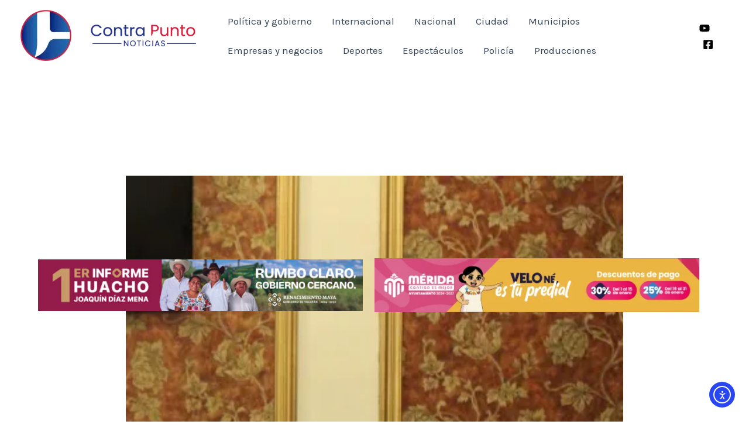

--- FILE ---
content_type: text/html; charset=utf-8
request_url: https://www.google.com/recaptcha/api2/aframe
body_size: 266
content:
<!DOCTYPE HTML><html><head><meta http-equiv="content-type" content="text/html; charset=UTF-8"></head><body><script nonce="XNyYn7iNJyiViyI_paoWdg">/** Anti-fraud and anti-abuse applications only. See google.com/recaptcha */ try{var clients={'sodar':'https://pagead2.googlesyndication.com/pagead/sodar?'};window.addEventListener("message",function(a){try{if(a.source===window.parent){var b=JSON.parse(a.data);var c=clients[b['id']];if(c){var d=document.createElement('img');d.src=c+b['params']+'&rc='+(localStorage.getItem("rc::a")?sessionStorage.getItem("rc::b"):"");window.document.body.appendChild(d);sessionStorage.setItem("rc::e",parseInt(sessionStorage.getItem("rc::e")||0)+1);localStorage.setItem("rc::h",'1769953615416');}}}catch(b){}});window.parent.postMessage("_grecaptcha_ready", "*");}catch(b){}</script></body></html>

--- FILE ---
content_type: text/css
request_url: https://www.noticiascontrapunto.com.mx/wp-content/uploads/uag-plugin/assets/164000/uag-css-163604.css?ver=1769803260
body_size: 7982
content:
.uag-blocks-common-selector{z-index:var(--z-index-desktop) !important}@media (max-width: 976px){.uag-blocks-common-selector{z-index:var(--z-index-tablet) !important}}@media (max-width: 767px){.uag-blocks-common-selector{z-index:var(--z-index-mobile) !important}}
.wp-block-uagb-container{display:flex;position:relative;box-sizing:border-box;transition-property:box-shadow;transition-duration:0.2s;transition-timing-function:ease}.wp-block-uagb-container .spectra-container-link-overlay{bottom:0;left:0;position:absolute;right:0;top:0;z-index:10}.wp-block-uagb-container.uagb-is-root-container{margin-left:auto;margin-right:auto}.wp-block-uagb-container.alignfull.uagb-is-root-container .uagb-container-inner-blocks-wrap{display:flex;position:relative;box-sizing:border-box;margin-left:auto !important;margin-right:auto !important}.wp-block-uagb-container .wp-block-uagb-blockquote,.wp-block-uagb-container .wp-block-spectra-pro-login,.wp-block-uagb-container .wp-block-spectra-pro-register{margin:unset}.wp-block-uagb-container .uagb-container__video-wrap{height:100%;width:100%;top:0;left:0;position:absolute;overflow:hidden;-webkit-transition:opacity 1s;-o-transition:opacity 1s;transition:opacity 1s}.wp-block-uagb-container .uagb-container__video-wrap video{max-width:100%;width:100%;height:100%;margin:0;line-height:1;border:none;display:inline-block;vertical-align:baseline;-o-object-fit:cover;object-fit:cover;background-size:cover}.wp-block-uagb-container.uagb-layout-grid{display:grid;width:100%}.wp-block-uagb-container.uagb-layout-grid>.uagb-container-inner-blocks-wrap{display:inherit;width:inherit}.wp-block-uagb-container.uagb-layout-grid>.uagb-container-inner-blocks-wrap>.wp-block-uagb-container{max-width:unset !important;width:unset !important}.wp-block-uagb-container.uagb-layout-grid>.wp-block-uagb-container{max-width:unset !important;width:unset !important}.wp-block-uagb-container.uagb-layout-grid.uagb-is-root-container{margin-left:auto;margin-right:auto}.wp-block-uagb-container.uagb-layout-grid.uagb-is-root-container>.wp-block-uagb-container{max-width:unset !important;width:unset !important}.wp-block-uagb-container.uagb-layout-grid.alignwide.uagb-is-root-container{margin-left:auto;margin-right:auto}.wp-block-uagb-container.uagb-layout-grid.alignfull.uagb-is-root-container .uagb-container-inner-blocks-wrap{display:inherit;position:relative;box-sizing:border-box;margin-left:auto !important;margin-right:auto !important}body .wp-block-uagb-container>.uagb-container-inner-blocks-wrap>*:not(.wp-block-uagb-container):not(.wp-block-uagb-column):not(.wp-block-uagb-container):not(.wp-block-uagb-section):not(.uagb-container__shape):not(.uagb-container__video-wrap):not(.wp-block-spectra-pro-register):not(.wp-block-spectra-pro-login):not(.uagb-slider-container):not(.spectra-image-gallery__control-lightbox):not(.wp-block-uagb-info-box),body .wp-block-uagb-container>.uagb-container-inner-blocks-wrap,body .wp-block-uagb-container>*:not(.wp-block-uagb-container):not(.wp-block-uagb-column):not(.wp-block-uagb-container):not(.wp-block-uagb-section):not(.uagb-container__shape):not(.uagb-container__video-wrap):not(.wp-block-spectra-pro-register):not(.wp-block-spectra-pro-login):not(.uagb-slider-container):not(.spectra-container-link-overlay):not(.spectra-image-gallery__control-lightbox):not(.wp-block-uagb-lottie):not(.uagb-faq__outer-wrap){min-width:unset !important;width:100%;position:relative}body .ast-container .wp-block-uagb-container>.uagb-container-inner-blocks-wrap>.wp-block-uagb-container>ul,body .ast-container .wp-block-uagb-container>.uagb-container-inner-blocks-wrap>.wp-block-uagb-container ol,body .ast-container .wp-block-uagb-container>.uagb-container-inner-blocks-wrap>ul,body .ast-container .wp-block-uagb-container>.uagb-container-inner-blocks-wrap ol{max-width:-webkit-fill-available;margin-block-start:0;margin-block-end:0;margin-left:20px}.ast-plain-container .editor-styles-wrapper .block-editor-block-list__layout.is-root-container .uagb-is-root-container.wp-block-uagb-container.alignwide{margin-left:auto;margin-right:auto}.uagb-container__shape{overflow:hidden;position:absolute;left:0;width:100%;line-height:0;direction:ltr}.uagb-container__shape-top{top:-3px}.uagb-container__shape-bottom{bottom:-3px}.uagb-container__shape.uagb-container__invert.uagb-container__shape-bottom,.uagb-container__shape.uagb-container__invert.uagb-container__shape-top{-webkit-transform:rotate(180deg);-ms-transform:rotate(180deg);transform:rotate(180deg)}.uagb-container__shape.uagb-container__shape-flip svg{transform:translateX(-50%) rotateY(180deg)}.uagb-container__shape svg{display:block;width:-webkit-calc(100% + 1.3px);width:calc(100% + 1.3px);position:relative;left:50%;-webkit-transform:translateX(-50%);-ms-transform:translateX(-50%);transform:translateX(-50%)}.uagb-container__shape .uagb-container__shape-fill{-webkit-transform-origin:center;-ms-transform-origin:center;transform-origin:center;-webkit-transform:rotateY(0deg);transform:rotateY(0deg)}.uagb-container__shape.uagb-container__shape-above-content{z-index:9;pointer-events:none}.nv-single-page-wrap .nv-content-wrap.entry-content .wp-block-uagb-container.alignfull{margin-left:calc(50% - 50vw);margin-right:calc(50% - 50vw)}@media only screen and (max-width: 767px){.wp-block-uagb-container .wp-block-uagb-advanced-heading{width:-webkit-fill-available}}.wp-block-uagb-image--align-none{justify-content:center}
.wp-block-uagb-container.uagb-block-87aa248f .uagb-container__shape-top svg{width: calc( 100% + 1.3px );}.wp-block-uagb-container.uagb-block-87aa248f .uagb-container__shape.uagb-container__shape-top .uagb-container__shape-fill{fill: rgba(51,51,51,1);}.wp-block-uagb-container.uagb-block-87aa248f .uagb-container__shape-bottom svg{width: calc( 100% + 1.3px );}.wp-block-uagb-container.uagb-block-87aa248f .uagb-container__shape.uagb-container__shape-bottom .uagb-container__shape-fill{fill: rgba(51,51,51,1);}.wp-block-uagb-container.uagb-block-87aa248f .uagb-container__video-wrap video{opacity: 1;}.wp-block-uagb-container.uagb-is-root-container .uagb-block-87aa248f{max-width: 100%;width: 100%;}.wp-block-uagb-container.uagb-is-root-container.alignfull.uagb-block-87aa248f > .uagb-container-inner-blocks-wrap{--inner-content-custom-width: min( 100%, 1200px);max-width: var(--inner-content-custom-width);width: 100%;flex-direction: column;align-items: center;justify-content: center;flex-wrap: nowrap;row-gap: 20px;column-gap: 20px;}.wp-block-uagb-container.uagb-block-87aa248f{box-shadow: 0px 0px   #00000070 ;padding-top: 10px;padding-bottom: 10px;padding-left: 10px;padding-right: 10px;margin-top:  !important;margin-bottom:  !important;overflow: visible;order: initial;border-color: inherit;row-gap: 20px;column-gap: 20px;}@media only screen and (max-width: 976px) {.wp-block-uagb-container.uagb-is-root-container .uagb-block-87aa248f{width: 100%;}.wp-block-uagb-container.uagb-is-root-container.alignfull.uagb-block-87aa248f > .uagb-container-inner-blocks-wrap{--inner-content-custom-width: min( 100%, 1024px);max-width: var(--inner-content-custom-width);width: 100%;}.wp-block-uagb-container.uagb-block-87aa248f{padding-top: 10px;padding-bottom: 10px;padding-left: 10px;padding-right: 10px;margin-top:  !important;margin-bottom:  !important;order: initial;}}@media only screen and (max-width: 767px) {.wp-block-uagb-container.uagb-is-root-container .uagb-block-87aa248f{max-width: 100%;width: 100%;}.wp-block-uagb-container.uagb-is-root-container.alignfull.uagb-block-87aa248f > .uagb-container-inner-blocks-wrap{--inner-content-custom-width: min( 100%, 767px);max-width: var(--inner-content-custom-width);width: 100%;flex-wrap: wrap;}.wp-block-uagb-container.uagb-block-87aa248f{padding-top: 10px;padding-bottom: 10px;padding-left: 10px;padding-right: 10px;margin-top:  !important;margin-bottom:  !important;order: initial;}}.wp-block-uagb-container.uagb-block-87aa248f .uagb-container__shape-top svg{width: calc( 100% + 1.3px );}.wp-block-uagb-container.uagb-block-87aa248f .uagb-container__shape.uagb-container__shape-top .uagb-container__shape-fill{fill: rgba(51,51,51,1);}.wp-block-uagb-container.uagb-block-87aa248f .uagb-container__shape-bottom svg{width: calc( 100% + 1.3px );}.wp-block-uagb-container.uagb-block-87aa248f .uagb-container__shape.uagb-container__shape-bottom .uagb-container__shape-fill{fill: rgba(51,51,51,1);}.wp-block-uagb-container.uagb-block-87aa248f .uagb-container__video-wrap video{opacity: 1;}.wp-block-uagb-container.uagb-is-root-container .uagb-block-87aa248f{max-width: 100%;width: 100%;}.wp-block-uagb-container.uagb-is-root-container.alignfull.uagb-block-87aa248f > .uagb-container-inner-blocks-wrap{--inner-content-custom-width: min( 100%, 1200px);max-width: var(--inner-content-custom-width);width: 100%;flex-direction: column;align-items: center;justify-content: center;flex-wrap: nowrap;row-gap: 20px;column-gap: 20px;}.wp-block-uagb-container.uagb-block-87aa248f{box-shadow: 0px 0px   #00000070 ;padding-top: 10px;padding-bottom: 10px;padding-left: 10px;padding-right: 10px;margin-top:  !important;margin-bottom:  !important;overflow: visible;order: initial;border-color: inherit;row-gap: 20px;column-gap: 20px;}@media only screen and (max-width: 976px) {.wp-block-uagb-container.uagb-is-root-container .uagb-block-87aa248f{width: 100%;}.wp-block-uagb-container.uagb-is-root-container.alignfull.uagb-block-87aa248f > .uagb-container-inner-blocks-wrap{--inner-content-custom-width: min( 100%, 1024px);max-width: var(--inner-content-custom-width);width: 100%;}.wp-block-uagb-container.uagb-block-87aa248f{padding-top: 10px;padding-bottom: 10px;padding-left: 10px;padding-right: 10px;margin-top:  !important;margin-bottom:  !important;order: initial;}}@media only screen and (max-width: 767px) {.wp-block-uagb-container.uagb-is-root-container .uagb-block-87aa248f{max-width: 100%;width: 100%;}.wp-block-uagb-container.uagb-is-root-container.alignfull.uagb-block-87aa248f > .uagb-container-inner-blocks-wrap{--inner-content-custom-width: min( 100%, 767px);max-width: var(--inner-content-custom-width);width: 100%;flex-wrap: wrap;}.wp-block-uagb-container.uagb-block-87aa248f{padding-top: 10px;padding-bottom: 10px;padding-left: 10px;padding-right: 10px;margin-top:  !important;margin-bottom:  !important;order: initial;}}.uagb-post-grid{margin:0 auto;position:relative}.uagb-post-grid:not(.is-grid) .uagb-post__inner-wrap{background-clip:content-box !important}.uagb-post-grid .uagb-post__inner-wrap{transition:box-shadow 0.2s ease;overflow:hidden}.uagb-post-grid .uagb-post__inner-wrap .uagb-post__taxonomy{display:inline-block}.uagb-post-grid .uagb-post__inner-wrap .uagb-post__taxonomy.default{margin:5px 5px 5px 0}.uagb-post-grid .uagb-post__inner-wrap .uagb-post__taxonomy.highlighted{background:#444;color:#fff;border-radius:2px;flex-direction:row;align-items:flex-end;padding:6px 8px;line-height:1;margin-right:5px;margin-bottom:20px}.uagb-post-grid .uagb-post__inner-wrap .uagb-post__taxonomy.highlighted a{color:#fff}.uagb-post-grid .uagb-post__inner-wrap .uagb-post__taxonomy a{text-decoration:none;color:inherit}.uagb-post-grid .uagb-post__inner-wrap .uagb-post__image .uagb-post__image-equal-height{display:block;height:0;padding-bottom:66.67%;overflow:hidden}.uagb-post-grid .uagb-post__load-more-wrap{width:100%;position:absolute;bottom:-30px}.uagb-post-grid .uagb-post__load-more-wrap .uagb-post-pagination-button{cursor:pointer}.uagb-post-grid .uagb-post__load-more-wrap a{color:inherit}.uagb-post-grid.is-grid article{float:left;display:inline-block}.uagb-post-grid.is-grid.uagb-equal_height_inline-read-more-buttons.uagb-post__image-position-top .uagb-post__text:nth-last-child(2){padding-bottom:100px}.uagb-post-grid.is-grid.uagb-equal_height_inline-read-more-buttons.uagb-post__image-position-top .uagb-post__text:last-child{position:absolute;bottom:20px}.uagb-post-grid.is-grid.uagb-equal_height_inline-read-more-buttons.uagb-post__image-position-background .uagb-post__text:nth-last-child(3){padding-bottom:100px}.uagb-post-grid.is-grid.uagb-equal_height_inline-read-more-buttons.uagb-post__image-position-background .uagb-post__text:nth-last-child(2){position:absolute;bottom:20px}.uagb-post-grid.is-grid.uagb-equal_height_inline-read-more-buttons.uagb-post__image-position-top .uagb-post__inner-wrap,.uagb-post-grid.is-grid.uagb-equal_height_inline-read-more-buttons.uagb-post__image-position-background .uagb-post__inner-wrap{position:relative}.uagb-post-grid.is-grid.uagb-post__image-position-top .uagb-post__image a{display:block;height:0;overflow:hidden;position:relative}.uagb-post-grid.is-grid.uagb-post__image-position-top .uagb-post__image a.uagb-image-ratio-2-3{padding-bottom:66%}.uagb-post-grid.is-grid.uagb-post__image-position-top .uagb-post__image a.uagb-image-ratio-9-16{padding-bottom:56.25%}.uagb-post-grid.is-grid.uagb-post__image-position-top .uagb-post__image a.uagb-image-ratio-1-2{padding-bottom:50%}.uagb-post-grid.is-grid.uagb-post__image-position-top .uagb-post__image a.uagb-image-ratio-1-1{padding-bottom:67%}.uagb-post-grid.is-grid.uagb-post__image-position-top .uagb-post__image a.uagb-image-ratio-inherit{padding-bottom:0;height:auto}.uagb-post-grid.is-grid.uagb-post__image-position-top .uagb-post__image a.uagb-image-ratio-inherit img{position:unset !important}.uagb-post-grid.is-grid.uagb-post__image-position-top .uagb-post__image a[class^="uagb-image-ratio-"]>img{position:absolute;height:100%}.uagb-post-grid.uagb-post__items.is-masonry{display:flex;-ms-flex-wrap:wrap;-webkit-flex-wrap:wrap;flex-wrap:wrap}.uagb-post-grid.uagb-post__items.is-carousel{display:flex;-ms-flex-wrap:wrap;-webkit-flex-wrap:wrap;flex-wrap:wrap;width:100%;visibility:hidden}.uagb-post-grid.is-grid .uagb-post__inner-wrap{height:max-content}.uagb-post-grid.is-grid.uagb-post__equal-height .uagb-post__inner-wrap{height:auto}.uagb-post-grid.is-masonry .uagb-post__inner-wrap{height:auto}.uagb-post-grid .uagb-post__author span,.uagb-post-grid .uagb-post__comment span,.uagb-post-grid .uagb-post__taxonomy span,.uagb-post-grid .uagb-post__date span{font-size:inherit;line-height:inherit;width:inherit;height:inherit;margin-right:4px;vertical-align:bottom}.uagb-post-grid.uagb-post__columns-8:not(.is-grid) article{width:12.5%}.uagb-post-grid.uagb-post__columns-7:not(.is-grid) article{width:14.28%}.uagb-post-grid.uagb-post__columns-6:not(.is-grid) article{width:16.66%}.uagb-post-grid.uagb-post__columns-5:not(.is-grid) article{width:20%}.uagb-post-grid.uagb-post__columns-4:not(.is-grid) article{width:25%}.uagb-post-grid.uagb-post__columns-3:not(.is-grid) article{width:33.33%}.uagb-post-grid.uagb-post__columns-2:not(.is-grid) article{width:50%}.uagb-post-grid.uagb-post__columns-1:not(.is-grid) article{width:100%}@media only screen and (max-width: 600px){.uagb-post-grid div[class*="columns"].is-grid{grid-template-columns:1fr}}.uagb-post-grid .uagb-post__image img{display:block;width:100%;height:auto;max-width:100%}.uagb-post-grid .uagb-post__title{margin-top:0;margin-bottom:0;word-break:break-word}.uagb-post-grid .uagb-post__title a{color:inherit;box-shadow:none;transition:0.3s ease;text-decoration:none}.uagb-post-grid .uagb-post__title a:hover{text-decoration:none}.uagb-post-grid .uagb-post__title a:focus{text-decoration:none}.uagb-post-grid .uagb-post__title a:active{text-decoration:none}.uagb-post-grid .uagb-post-grid-byline>*{margin-right:10px}.uagb-post-grid .uagb-post-grid-byline,.uagb-post-grid .uagb-post__taxonomy{text-transform:capitalize;font-size:14px;font-weight:500;line-height:23px;text-decoration:none}.uagb-post-grid .uagb-post-grid-byline a,.uagb-post-grid .uagb-post-grid-byline a:focus,.uagb-post-grid .uagb-post-grid-byline a:active{color:inherit;font-size:inherit;text-decoration:none}.uagb-post-grid .uagb-post__title a,.uagb-post-grid .uagb-post__title a:focus,.uagb-post-grid .uagb-post__title a:active{color:inherit;font-size:inherit}.uagb-post-grid .uagb-post__author,.uagb-post-grid .uagb-post__date,.uagb-post-grid .uagb-post__comment{display:inline-block;word-break:break-all}.uagb-post-grid .uagb-post__author:not(:last-child)::after,.uagb-post-grid .uagb-post__date:not(:last-child)::after,.uagb-post-grid .uagb-post__comment:not(:last-child)::after{content:"\B7";vertical-align:middle;align-self:center;margin:0 5px;line-height:1}.uagb-post-grid .uagb-post__comment,.uagb-post-grid .uagb-post__taxonomy{display:inline-block}.uagb-post-grid .uagb-post__author a{box-shadow:none}.uagb-post-grid .uagb-post__author a:hover{color:inherit;box-shadow:0 -1px 0 inset}.uagb-post-grid .uagb-post__excerpt{word-break:break-word}.uagb-post-grid .uagb-post__inner-wrap p:last-of-type{margin-bottom:0}.uagb-post-grid .uagb-post__cta{border:none;display:inline-block;background:none}.uagb-post-grid .uagb-post__cta .ast-outline-button{display:inline-flex}.uagb-post-grid .uagb-post__excerpt p{color:inherit}.is-grid.uagb-post__items{display:grid}.wp-block-uagb-post-grid .uagb-post-pagination-wrap{grid-column:1 / -1}.uagb-post__image-position-background .uagb-post__link-complete-box{position:absolute;top:0;left:0;width:100%;height:100%;z-index:11}.uagb-post__image-position-background.uagb-post__image-enabled .uagb-post__text{color:#fff}.uagb-post__image-position-background .uagb-post__text{opacity:1;position:relative;z-index:10;overflow:hidden}.uagb-post__image-position-background .uagb-post__inner-wrap{position:relative;width:100%}.uagb-post__image-position-background .uagb-post__inner-wrap .uagb-post__taxonomy.highlighted,.uagb-post__image-position-background .uagb-post__inner-wrap .uagb-post__taxonomy.default{position:relative;z-index:999}.uagb-post__image-position-background .uagb-post__image img{position:absolute;width:auto;height:auto;min-width:100%;max-width:none;left:50%;top:50%;transform:translate(-50%, -50%);min-height:100%}.uagb-post__image-position-background .uagb-post__image{background-size:cover;background-repeat:no-repeat;background-position:center;overflow:hidden;text-align:center;position:absolute;left:0;top:0;width:100%;height:100%;z-index:2}.uagb-post__image-position-background .uagb-post__image::before{content:"";position:absolute;left:0;top:0;width:100%;height:100%;z-index:1;background-color:rgba(255,255,255,0.5)}.uagb-slick-carousel .is-carousel{padding:0}.uagb-slick-carousel ul.slick-dots{transform:unset;position:relative;padding:unset}.uagb-slick-carousel .slick-prev:not(:hover):not(:active):not(.has-background),.uagb-slick-carousel .slick-next:not(:hover):not(:active):not(.has-background),.uagb-slick-carousel ul.slick-dots li button:not(:hover):not(:active):not(.has-background){background-color:unset}.uagb-post-grid[data-equal-height="yes"] .uagb-post__inner-wrap{display:inline-block;height:100%}.uagb-post__arrow-outside.uagb-post-grid .slick-prev{left:-45px;z-index:1}[dir="rtl"] .uagb-post__arrow-outside.uagb-post-grid .slick-prev{left:-45px;right:auto}.uagb-post__arrow-outside.uagb-post-grid .slick-next{right:-45px}[dir="rtl"] .uagb-post__arrow-outside.uagb-post-grid .slick-next{left:auto;right:-45px}.uagb-post__arrow-inside.uagb-post-grid .slick-prev{left:25px;z-index:1}[dir="rtl"] .uagb-post__arrow-inside.uagb-post-grid .slick-prev{left:auto;right:25px}.uagb-post__arrow-inside.uagb-post-grid .slick-next{right:25px}[dir="rtl"] .uagb-post__arrow-inside.uagb-post-grid .slick-next{left:25px;right:auto}.uagb-post-grid.is-grid article,.uagb-post-grid.is-masonry article,.uagb-post-grid.is-carousel article{box-sizing:border-box}@media (max-width: 976px){.uagb-post__arrow-outside.uagb-post-grid .slick-prev{left:15px;z-index:1}[dir="rtl"] .uagb-post__arrow-outside.uagb-post-grid .slick-prev{left:auto;right:15px}.uagb-post__arrow-outside.uagb-post-grid .slick-next{right:15px}[dir="rtl"] .uagb-post__arrow-outside.uagb-post-grid .slick-next{left:15px;right:auto}:not(.is-grid).uagb-post-grid.uagb-post__columns-tablet-1 article{width:100%}:not(.is-grid).uagb-post-grid.uagb-post__columns-tablet-2 article{width:50%}:not(.is-grid).uagb-post-grid.uagb-post__columns-tablet-3 article{width:33.33%}:not(.is-grid).uagb-post-grid.uagb-post__columns-tablet-4 article{width:25%}:not(.is-grid).uagb-post-grid.uagb-post__columns-tablet-5 article{width:20%}:not(.is-grid).uagb-post-grid.uagb-post__columns-tablet-6 article{width:16.66%}:not(.is-grid).uagb-post-grid.uagb-post__columns-tablet-7 article{width:14.28%}:not(.is-grid).uagb-post-grid.uagb-post__columns-tablet-8 article{width:12.5%}}@media (max-width: 767px){:not(.is-grid).uagb-post-grid.uagb-post__columns-mobile-1 article{width:100%}:not(.is-grid).uagb-post-grid.uagb-post__columns-mobile-2 article{width:50%}:not(.is-grid).uagb-post-grid.uagb-post__columns-mobile-3 article{width:33.33%}:not(.is-grid).uagb-post-grid.uagb-post__columns-mobile-4 article{width:25%}:not(.is-grid).uagb-post-grid.uagb-post__columns-mobile-5 article{width:20%}:not(.is-grid).uagb-post-grid.uagb-post__columns-mobile-6 article{width:16.66%}:not(.is-grid).uagb-post-grid.uagb-post__columns-mobile-7 article{width:14.28%}:not(.is-grid).uagb-post-grid.uagb-post__columns-mobile-8 article{width:12.5%}}.entry .entry-content .uagb-post-grid a{text-decoration:none}.uagb-post-pagination-wrap{display:flex;width:100%;flex-wrap:wrap}.uagb-post-pagination-wrap a.page-numbers,.uagb-post-pagination-wrap span.page-numbers.current{padding:5px 10px;margin:0;display:flex;margin-right:4px;margin-bottom:5px}.uagb-post-grid .uagb-post-inf-loader{margin:0 auto;min-height:58px;line-height:58px;width:160px;text-align:center}.uagb-post-grid .uagb-post-inf-loader div{width:18px;height:18px;background-color:#0085ba;-webkit-border-radius:100%;border-radius:100%;display:inline-block;-webkit-animation:sk-bouncedelay 1.4s infinite ease-in-out both;animation:sk-bouncedelay 1.4s infinite ease-in-out both}.uagb-post-grid .uagb-post-inf-loader .uagb-post-loader-1{-webkit-animation-delay:-0.32s;animation-delay:-0.32s}.uagb-post-grid .uagb-post-inf-loader .uagb-post-loader-2{-webkit-animation-delay:-0.16s;animation-delay:-0.16s}.wp-site-blocks .uagb-post__arrow-outside.uagb-post-grid .slick-next{right:0}.wp-site-blocks .uagb-post__arrow-outside.uagb-post-grid .slick-prev{left:0}@-webkit-keyframes sk-bouncedelay{0%,80%,100%{-webkit-transform:scale(0);transform:scale(0)}40%{-webkit-transform:scale(1);transform:scale(1)}}@keyframes sk-bouncedelay{0%,80%,100%{-webkit-transform:scale(0);transform:scale(0)}40%{-webkit-transform:scale(1);transform:scale(1)}}
.uagb-block-14a3df78.is-grid .uagb-post__inner-wrap{padding-top: 20px;padding-bottom: 20px;padding-left: 20px;padding-right: 20px;box-shadow: 0px 0px 0 #00000070;}.uagb-block-14a3df78.is-grid .uagb-post__inner-wrap .uagb-post__image:first-child{margin-left: -20px;margin-right: -20px;margin-top: -20px;}.uagb-block-14a3df78:not(.is-grid) .uagb-post__inner-wrap > .uagb-post__text:last-child{margin-bottom: 20px;}.uagb-block-14a3df78:not(.is-grid) .uagb-post__inner-wrap > .uagb-post__text:first-child{margin-top: 20px;}.uagb-block-14a3df78:not(.is-grid).uagb-post__image-position-background .uagb-post__inner-wrap .uagb-post__text:nth-last-child(2) {margin-bottom: 20px;}.uagb-block-14a3df78:not(.wp-block-uagb-post-carousel):not(.is-grid).uagb-post__items{margin-right: -10px;margin-left: -10px;}.uagb-block-14a3df78:not(.is-grid).uagb-post__items article{padding-right: 10px;padding-left: 10px;margin-bottom: 20px;}.uagb-block-14a3df78:not(.is-grid) .uagb-post__inner-wrap > .uagb-post__text{margin-left: 20px;margin-right: 20px;}.uagb-block-14a3df78 .uagb-post__inner-wrap{background: #f6f6f6;text-align: left;}.uagb-block-14a3df78 .uagb-post__inner-wrap .uagb-post__cta{padding-bottom: 0px;}.uagb-block-14a3df78 .uagb-post__image {padding-bottom: 15px;}.uagb-block-14a3df78 .uagb-post__title{padding-bottom: 15px;}.uagb-block-14a3df78 .uagb-post-grid-byline{padding-bottom: 15px;}.uagb-block-14a3df78 .uagb-post__excerpt{padding-bottom: 25px;}.uagb-block-14a3df78 .uagb-post__image:before{background-color: #000000;opacity: 0.5;}.uagb-block-14a3df78.is-grid.uagb-post__items{row-gap: 20px;column-gap: 20px;}.uagb-block-14a3df78.wp-block-uagb-post-grid.is-grid{grid-template-columns: repeat(3 , minmax(0, 1fr));}.uagb-block-14a3df78.is-grid .uagb-post__inner-wrap:hover{box-shadow: 0px 0px 0 #00000070;}.uagb-block-14a3df78 .uagb-post__inner-wrap .uagb-post__taxonomy.highlighted{color: #fff;background: #3182ce;}.uagb-block-14a3df78 .uagb-post__inner-wrap .uagb-post__taxonomy.highlighted a{color: #fff;}.uagb-block-14a3df78.uagb-post-grid .wp-block-button.uagb-post__text.uagb-post__cta .uagb-text-link.wp-block-button__link {0: ;0: ;0: ;0: ;0: ;0: ;0: ;0: ;0: ;0: none;border-style: none;}.uagb-block-14a3df78.is_carousel .uagb-post__inner-wrap{background-color: #f6f6f6;}.uagb-block-14a3df78 .slick-arrow{border-color: #000;border-width: 0px;border-radius: 0px;}.uagb-block-14a3df78 .slick-arrow span{color: #000;font-size: 24px;width: 24px;height: 24px;}.uagb-block-14a3df78 .slick-arrow svg{fill: #000;width: 24px;height: 24px;}.uagb-block-14a3df78.uagb-post-grid ul.slick-dots li.slick-active button:before{color: #000;}.uagb-block-14a3df78.uagb-slick-carousel ul.slick-dots li button:before{color: #000;}.uagb-block-14a3df78 .slick-dots{margin-top: 20px !important;}@media only screen and (max-width: 976px) {.uagb-block-14a3df78.wp-block-uagb-post-grid.is-grid{grid-template-columns: repeat(2 , minmax(0, 1fr));}.uagb-block-14a3df78.is-grid.uagb-post__items{row-gap: 20px;column-gap: 20px;}.uagb-block-14a3df78:not(.is-grid).uagb-post__items article{padding-right: 10px;padding-left: 10px;margin-bottom: 20px;}.uagb-block-14a3df78:not(.is-grid).uagb-post__items{margin-right: -10px;margin-left: -10px;}.uagb-block-14a3df78.is-grid .uagb-post__inner-wrap .uagb-post__image:first-child{margin-left: 0px;margin-right: 0px;margin-top: 0px;}.uagb-block-14a3df78.uagb-post-grid .wp-block-button.uagb-post__text.uagb-post__cta .uagb-text-link.wp-block-button__link {border-style: none;}.uagb-block-14a3df78 .uagb-post__cta a{border-style: none;}.uagb-block-14a3df78 .slick-dots{margin-top:  !important;}}@media only screen and (max-width: 767px) {.uagb-block-14a3df78.wp-block-uagb-post-grid.is-grid{grid-template-columns: repeat(1 , minmax(0, 1fr));}.uagb-block-14a3df78.is-grid.uagb-post__items{row-gap: 20px;column-gap: 20px;}.uagb-block-14a3df78:not(.is-grid).uagb-post__items article{padding-right: 10px;padding-left: 10px;margin-bottom: 20px;}.uagb-block-14a3df78:not(.is-grid).uagb-post__items{margin-right: -10px;margin-left: -10px;}.uagb-block-14a3df78.is-grid .uagb-post__inner-wrap .uagb-post__image:first-child{margin-left: 0px;margin-right: 0px;margin-top: 0px;}.uagb-block-14a3df78.uagb-post-grid .wp-block-button.uagb-post__text.uagb-post__cta .uagb-text-link.wp-block-button__link {border-style: none;}.uagb-block-14a3df78 .slick-dots{margin-top:  !important;}}.uagb-block-14a3df78.is-grid .uagb-post__inner-wrap{padding-top: 20px;padding-bottom: 20px;padding-left: 20px;padding-right: 20px;box-shadow: 0px 0px 0 #00000070;}.uagb-block-14a3df78.is-grid .uagb-post__inner-wrap .uagb-post__image:first-child{margin-left: -20px;margin-right: -20px;margin-top: -20px;}.uagb-block-14a3df78:not(.is-grid) .uagb-post__inner-wrap > .uagb-post__text:last-child{margin-bottom: 20px;}.uagb-block-14a3df78:not(.is-grid) .uagb-post__inner-wrap > .uagb-post__text:first-child{margin-top: 20px;}.uagb-block-14a3df78:not(.is-grid).uagb-post__image-position-background .uagb-post__inner-wrap .uagb-post__text:nth-last-child(2) {margin-bottom: 20px;}.uagb-block-14a3df78:not(.wp-block-uagb-post-carousel):not(.is-grid).uagb-post__items{margin-right: -10px;margin-left: -10px;}.uagb-block-14a3df78:not(.is-grid).uagb-post__items article{padding-right: 10px;padding-left: 10px;margin-bottom: 20px;}.uagb-block-14a3df78:not(.is-grid) .uagb-post__inner-wrap > .uagb-post__text{margin-left: 20px;margin-right: 20px;}.uagb-block-14a3df78 .uagb-post__inner-wrap{background: #f6f6f6;text-align: left;}.uagb-block-14a3df78 .uagb-post__inner-wrap .uagb-post__cta{padding-bottom: 0px;}.uagb-block-14a3df78 .uagb-post__image {padding-bottom: 15px;}.uagb-block-14a3df78 .uagb-post__title{padding-bottom: 15px;}.uagb-block-14a3df78 .uagb-post-grid-byline{padding-bottom: 15px;}.uagb-block-14a3df78 .uagb-post__excerpt{padding-bottom: 25px;}.uagb-block-14a3df78 .uagb-post__image:before{background-color: #000000;opacity: 0.5;}.uagb-block-14a3df78.is-grid.uagb-post__items{row-gap: 20px;column-gap: 20px;}.uagb-block-14a3df78.wp-block-uagb-post-grid.is-grid{grid-template-columns: repeat(3 , minmax(0, 1fr));}.uagb-block-14a3df78.is-grid .uagb-post__inner-wrap:hover{box-shadow: 0px 0px 0 #00000070;}.uagb-block-14a3df78 .uagb-post__inner-wrap .uagb-post__taxonomy.highlighted{color: #fff;background: #3182ce;}.uagb-block-14a3df78 .uagb-post__inner-wrap .uagb-post__taxonomy.highlighted a{color: #fff;}.uagb-block-14a3df78.uagb-post-grid .wp-block-button.uagb-post__text.uagb-post__cta .uagb-text-link.wp-block-button__link {0: ;0: ;0: ;0: ;0: ;0: ;0: ;0: ;0: ;0: none;border-style: none;}.uagb-block-14a3df78.is_carousel .uagb-post__inner-wrap{background-color: #f6f6f6;}.uagb-block-14a3df78 .slick-arrow{border-color: #000;border-width: 0px;border-radius: 0px;}.uagb-block-14a3df78 .slick-arrow span{color: #000;font-size: 24px;width: 24px;height: 24px;}.uagb-block-14a3df78 .slick-arrow svg{fill: #000;width: 24px;height: 24px;}.uagb-block-14a3df78.uagb-post-grid ul.slick-dots li.slick-active button:before{color: #000;}.uagb-block-14a3df78.uagb-slick-carousel ul.slick-dots li button:before{color: #000;}.uagb-block-14a3df78 .slick-dots{margin-top: 20px !important;}@media only screen and (max-width: 976px) {.uagb-block-14a3df78.wp-block-uagb-post-grid.is-grid{grid-template-columns: repeat(2 , minmax(0, 1fr));}.uagb-block-14a3df78.is-grid.uagb-post__items{row-gap: 20px;column-gap: 20px;}.uagb-block-14a3df78:not(.is-grid).uagb-post__items article{padding-right: 10px;padding-left: 10px;margin-bottom: 20px;}.uagb-block-14a3df78:not(.is-grid).uagb-post__items{margin-right: -10px;margin-left: -10px;}.uagb-block-14a3df78.is-grid .uagb-post__inner-wrap .uagb-post__image:first-child{margin-left: 0px;margin-right: 0px;margin-top: 0px;}.uagb-block-14a3df78.uagb-post-grid .wp-block-button.uagb-post__text.uagb-post__cta .uagb-text-link.wp-block-button__link {border-style: none;}.uagb-block-14a3df78 .uagb-post__cta a{border-style: none;}.uagb-block-14a3df78 .slick-dots{margin-top:  !important;}}@media only screen and (max-width: 767px) {.uagb-block-14a3df78.wp-block-uagb-post-grid.is-grid{grid-template-columns: repeat(1 , minmax(0, 1fr));}.uagb-block-14a3df78.is-grid.uagb-post__items{row-gap: 20px;column-gap: 20px;}.uagb-block-14a3df78:not(.is-grid).uagb-post__items article{padding-right: 10px;padding-left: 10px;margin-bottom: 20px;}.uagb-block-14a3df78:not(.is-grid).uagb-post__items{margin-right: -10px;margin-left: -10px;}.uagb-block-14a3df78.is-grid .uagb-post__inner-wrap .uagb-post__image:first-child{margin-left: 0px;margin-right: 0px;margin-top: 0px;}.uagb-block-14a3df78.uagb-post-grid .wp-block-button.uagb-post__text.uagb-post__cta .uagb-text-link.wp-block-button__link {border-style: none;}.uagb-block-14a3df78 .slick-dots{margin-top:  !important;}}.uagb-block-c843f4df.is-grid .uagb-post__inner-wrap{padding-top: 20px;padding-bottom: 20px;padding-left: 20px;padding-right: 20px;box-shadow: 0px 0px 0 #00000070;}.uagb-block-c843f4df.is-grid .uagb-post__inner-wrap .uagb-post__image:first-child{margin-left: -20px;margin-right: -20px;margin-top: -20px;}.uagb-block-c843f4df:not(.is-grid) .uagb-post__inner-wrap > .uagb-post__text:last-child{margin-bottom: 20px;}.uagb-block-c843f4df:not(.is-grid) .uagb-post__inner-wrap > .uagb-post__text:first-child{margin-top: 20px;}.uagb-block-c843f4df:not(.is-grid).uagb-post__image-position-background .uagb-post__inner-wrap .uagb-post__text:nth-last-child(2) {margin-bottom: 20px;}.uagb-block-c843f4df:not(.wp-block-uagb-post-carousel):not(.is-grid).uagb-post__items{margin-right: -10px;margin-left: -10px;}.uagb-block-c843f4df:not(.is-grid).uagb-post__items article{padding-right: 10px;padding-left: 10px;margin-bottom: 20px;}.uagb-block-c843f4df:not(.is-grid) .uagb-post__inner-wrap > .uagb-post__text{margin-left: 20px;margin-right: 20px;}.uagb-block-c843f4df .uagb-post__inner-wrap{background: #f6f6f6;text-align: left;}.uagb-block-c843f4df .uagb-post__inner-wrap .uagb-post__cta{padding-bottom: 0px;}.uagb-block-c843f4df .uagb-post__image {padding-bottom: 15px;}.uagb-block-c843f4df .uagb-post__title{padding-bottom: 15px;}.uagb-block-c843f4df .uagb-post-grid-byline{padding-bottom: 15px;}.uagb-block-c843f4df .uagb-post__excerpt{padding-bottom: 25px;}.uagb-block-c843f4df .uagb-post__image:before{background-color: #000000;opacity: 0.5;}.uagb-block-c843f4df.is-grid.uagb-post__items{row-gap: 20px;column-gap: 20px;}.uagb-block-c843f4df.wp-block-uagb-post-grid.is-grid{grid-template-columns: repeat(3 , minmax(0, 1fr));}.uagb-block-c843f4df.is-grid .uagb-post__inner-wrap:hover{box-shadow: 0px 0px 0 #00000070;}.uagb-block-c843f4df .uagb-post__inner-wrap .uagb-post__taxonomy.highlighted{color: #fff;background: #3182ce;}.uagb-block-c843f4df .uagb-post__inner-wrap .uagb-post__taxonomy.highlighted a{color: #fff;}.uagb-block-c843f4df.uagb-post-grid .wp-block-button.uagb-post__text.uagb-post__cta .uagb-text-link.wp-block-button__link {0: ;0: ;0: ;0: ;0: ;0: ;0: ;0: ;0: ;0: none;border-style: none;}.uagb-block-c843f4df .uagb-post-pagination-wrap{margin-top: 20px;justify-content: left;margin-left: 10px;}.uagb-block-c843f4df .uagb-post-pagination-wrap .page-numbers.current{background-color: #e4e4e4;color: #333333;}.uagb-block-c843f4df .uagb-post-pagination-wrap a{background-color: #e4e4e4;color: #777777;}.uagb-block-c843f4df.uagb-equal_height_inline-read-more-buttons .uagb-post__inner-wrap .uagb-post__text:last-child{left: 20px;right: 20px;}.uagb-block-c843f4df.wp-block-uagb-post-grid .uag-post-grid-wrapper{padding-right: 20px;padding-left: 20px;width: 100%;display: flex;flex-direction: column;justify-content: center;}@media only screen and (max-width: 976px) {.uagb-block-c843f4df.wp-block-uagb-post-grid.is-grid{grid-template-columns: repeat(2 , minmax(0, 1fr));}.uagb-block-c843f4df.is-grid.uagb-post__items{row-gap: 20px;column-gap: 20px;}.uagb-block-c843f4df:not(.is-grid).uagb-post__items article{padding-right: 10px;padding-left: 10px;margin-bottom: 20px;}.uagb-block-c843f4df:not(.is-grid).uagb-post__items{margin-right: -10px;margin-left: -10px;}.uagb-block-c843f4df.is-grid .uagb-post__inner-wrap .uagb-post__image:first-child{margin-left: 0px;margin-right: 0px;margin-top: 0px;}.uagb-block-c843f4df.uagb-post-grid .wp-block-button.uagb-post__text.uagb-post__cta .uagb-text-link.wp-block-button__link {border-style: none;}.uagb-block-c843f4df .uagb-post__cta a{border-style: none;}}@media only screen and (max-width: 767px) {.uagb-block-c843f4df.wp-block-uagb-post-grid.is-grid{grid-template-columns: repeat(1 , minmax(0, 1fr));}.uagb-block-c843f4df.is-grid.uagb-post__items{row-gap: 20px;column-gap: 20px;}.uagb-block-c843f4df:not(.is-grid).uagb-post__items article{padding-right: 10px;padding-left: 10px;margin-bottom: 20px;}.uagb-block-c843f4df:not(.is-grid).uagb-post__items{margin-right: -10px;margin-left: -10px;}.uagb-block-c843f4df.is-grid .uagb-post__inner-wrap .uagb-post__image:first-child{margin-left: 0px;margin-right: 0px;margin-top: 0px;}.uagb-block-c843f4df.uagb-post-grid .wp-block-button.uagb-post__text.uagb-post__cta .uagb-text-link.wp-block-button__link {border-style: none;}.uagb-block-c843f4df.wp-block-uagb-post-grid .uag-post-grid-wrapper{width: unset;}}.wp-block-uagb-container.uagb-block-9c2618d2 .uagb-container__shape-top svg{width: calc( 100% + 1.3px );}.wp-block-uagb-container.uagb-block-9c2618d2 .uagb-container__shape.uagb-container__shape-top .uagb-container__shape-fill{fill: rgba(51,51,51,1);}.wp-block-uagb-container.uagb-block-9c2618d2 .uagb-container__shape-bottom svg{width: calc( 100% + 1.3px );}.wp-block-uagb-container.uagb-block-9c2618d2 .uagb-container__shape.uagb-container__shape-bottom .uagb-container__shape-fill{fill: rgba(51,51,51,1);}.wp-block-uagb-container.uagb-block-9c2618d2 .uagb-container__video-wrap video{opacity: 1;}.wp-block-uagb-container.uagb-is-root-container .uagb-block-9c2618d2{max-width: 100%;width: 100%;}.wp-block-uagb-container.uagb-block-9c2618d2{box-shadow: 0px 0px   #00000070 ;padding-top: 10px;padding-bottom: 10px;padding-left: 10px;padding-right: 10px;margin-top:  !important;margin-bottom:  !important;overflow: visible;order: initial;border-color: inherit;flex-direction: row;align-items: center;justify-content: center;flex-wrap: nowrap;row-gap: 20px;column-gap: 20px;max-width: 100% !important;}.wp-block-uagb-container.uagb-block-9b8bc333 .uagb-container__shape-top svg{width: calc( 100% + 1.3px );}.wp-block-uagb-container.uagb-block-9b8bc333 .uagb-container__shape.uagb-container__shape-top .uagb-container__shape-fill{fill: rgba(51,51,51,1);}.wp-block-uagb-container.uagb-block-9b8bc333 .uagb-container__shape-bottom svg{width: calc( 100% + 1.3px );}.wp-block-uagb-container.uagb-block-9b8bc333 .uagb-container__shape.uagb-container__shape-bottom .uagb-container__shape-fill{fill: rgba(51,51,51,1);}.wp-block-uagb-container.uagb-block-9b8bc333 .uagb-container__video-wrap video{opacity: 1;}.wp-block-uagb-container.uagb-is-root-container .uagb-block-9b8bc333{max-width: 100%;width: 100%;}.wp-block-uagb-container.uagb-is-root-container.alignfull.uagb-block-9b8bc333 > .uagb-container-inner-blocks-wrap{--inner-content-custom-width: min( 100%, 1200px);max-width: var(--inner-content-custom-width);width: 100%;flex-direction: column;align-items: center;justify-content: center;flex-wrap: nowrap;row-gap: 20px;column-gap: 20px;}.wp-block-uagb-container.uagb-block-9b8bc333{box-shadow: 0px 0px   #00000070 ;padding-top: 10px;padding-bottom: 10px;padding-left: 10px;padding-right: 10px;margin-top:  !important;margin-bottom:  !important;overflow: visible;order: initial;border-color: inherit;flex-direction: column;align-items: center;justify-content: center;flex-wrap: nowrap;row-gap: 20px;column-gap: 20px;}@media only screen and (max-width: 976px) {.wp-block-uagb-container.uagb-is-root-container .uagb-block-9c2618d2{width: 100%;}.wp-block-uagb-container.uagb-block-9c2618d2{padding-top: 10px;padding-bottom: 10px;padding-left: 10px;padding-right: 10px;margin-top:  !important;margin-bottom:  !important;order: initial;flex-direction: row;max-width:  !important;}.wp-block-uagb-container.uagb-block-9c2618d2.wp-block-uagb-container > *:not( .wp-block-uagb-column ):not( .wp-block-uagb-section ):not( .uagb-container__shape ):not( .uagb-container__video-wrap ):not( .uagb-slider-container ):not( .spectra-container-link-overlay ):not(.spectra-image-gallery__control-lightbox):not(.wp-block-uagb-lottie):not(.uagb-container-inner-blocks-wrap){width: 100%;}.wp-block-uagb-container.uagb-block-9c2618d2.wp-block-uagb-container > .uagb-container-inner-blocks-wrap > *:not( .wp-block-uagb-column ):not( .wp-block-uagb-section ):not( .uagb-container__shape ):not( .uagb-container__video-wrap ):not( .uagb-slider-container ):not(.spectra-image-gallery__control-lightbox){width: 100%;}.wp-block-uagb-container.uagb-is-root-container .uagb-block-9b8bc333{width: 100%;}.wp-block-uagb-container.uagb-is-root-container.alignfull.uagb-block-9b8bc333 > .uagb-container-inner-blocks-wrap{--inner-content-custom-width: min( 100%, 1024px);max-width: var(--inner-content-custom-width);width: 100%;}.wp-block-uagb-container.uagb-block-9b8bc333{padding-top: 10px;padding-bottom: 10px;padding-left: 10px;padding-right: 10px;margin-top:  !important;margin-bottom:  !important;order: initial;}}@media only screen and (max-width: 767px) {.wp-block-uagb-container.uagb-is-root-container .uagb-block-9c2618d2{max-width: 100%;width: 100%;}.wp-block-uagb-container.uagb-block-9c2618d2{padding-top: 10px;padding-bottom: 10px;padding-left: 10px;padding-right: 10px;margin-top:  !important;margin-bottom:  !important;order: initial;flex-direction: column;flex-wrap: wrap;max-width: 100% !important;}.wp-block-uagb-container.uagb-block-9c2618d2.wp-block-uagb-container > *:not( .wp-block-uagb-column ):not( .wp-block-uagb-section ):not( .uagb-container__shape ):not( .uagb-container__video-wrap ):not( .uagb-slider-container ):not( .spectra-container-link-overlay ):not(.spectra-image-gallery__control-lightbox):not(.wp-block-uagb-lottie):not(.uagb-container-inner-blocks-wrap){width: 100%;}.wp-block-uagb-container.uagb-block-9c2618d2.wp-block-uagb-container > .uagb-container-inner-blocks-wrap > *:not( .wp-block-uagb-column ):not( .wp-block-uagb-section ):not( .uagb-container__shape ):not( .uagb-container__video-wrap ):not( .uagb-slider-container ):not(.spectra-image-gallery__control-lightbox){width: 100%;}.wp-block-uagb-container.uagb-is-root-container .uagb-block-9b8bc333{max-width: 100%;width: 100%;}.wp-block-uagb-container.uagb-is-root-container.alignfull.uagb-block-9b8bc333 > .uagb-container-inner-blocks-wrap{--inner-content-custom-width: min( 100%, 767px);max-width: var(--inner-content-custom-width);width: 100%;flex-wrap: wrap;}.wp-block-uagb-container.uagb-block-9b8bc333{padding-top: 10px;padding-bottom: 10px;padding-left: 10px;padding-right: 10px;margin-top:  !important;margin-bottom:  !important;order: initial;flex-wrap: wrap;}}.wp-block-uagb-container.uagb-block-9c2618d2 .uagb-container__shape-top svg{width: calc( 100% + 1.3px );}.wp-block-uagb-container.uagb-block-9c2618d2 .uagb-container__shape.uagb-container__shape-top .uagb-container__shape-fill{fill: rgba(51,51,51,1);}.wp-block-uagb-container.uagb-block-9c2618d2 .uagb-container__shape-bottom svg{width: calc( 100% + 1.3px );}.wp-block-uagb-container.uagb-block-9c2618d2 .uagb-container__shape.uagb-container__shape-bottom .uagb-container__shape-fill{fill: rgba(51,51,51,1);}.wp-block-uagb-container.uagb-block-9c2618d2 .uagb-container__video-wrap video{opacity: 1;}.wp-block-uagb-container.uagb-is-root-container .uagb-block-9c2618d2{max-width: 100%;width: 100%;}.wp-block-uagb-container.uagb-block-9c2618d2{box-shadow: 0px 0px   #00000070 ;padding-top: 10px;padding-bottom: 10px;padding-left: 10px;padding-right: 10px;margin-top:  !important;margin-bottom:  !important;overflow: visible;order: initial;border-color: inherit;flex-direction: row;align-items: center;justify-content: center;flex-wrap: nowrap;row-gap: 20px;column-gap: 20px;max-width: 100% !important;}.wp-block-uagb-container.uagb-block-9b8bc333 .uagb-container__shape-top svg{width: calc( 100% + 1.3px );}.wp-block-uagb-container.uagb-block-9b8bc333 .uagb-container__shape.uagb-container__shape-top .uagb-container__shape-fill{fill: rgba(51,51,51,1);}.wp-block-uagb-container.uagb-block-9b8bc333 .uagb-container__shape-bottom svg{width: calc( 100% + 1.3px );}.wp-block-uagb-container.uagb-block-9b8bc333 .uagb-container__shape.uagb-container__shape-bottom .uagb-container__shape-fill{fill: rgba(51,51,51,1);}.wp-block-uagb-container.uagb-block-9b8bc333 .uagb-container__video-wrap video{opacity: 1;}.wp-block-uagb-container.uagb-is-root-container .uagb-block-9b8bc333{max-width: 50%;width: 100%;}.wp-block-uagb-container.uagb-is-root-container.alignfull.uagb-block-9b8bc333 > .uagb-container-inner-blocks-wrap{--inner-content-custom-width: min( 100%, 1200px);max-width: var(--inner-content-custom-width);width: 100%;flex-direction: column;align-items: stretch;justify-content: center;flex-wrap: nowrap;row-gap: 20px;column-gap: 20px;}.wp-block-uagb-container.uagb-block-9b8bc333{min-height: 0px;box-shadow: 0px 0px   #00000070 ;padding-top: 10px;padding-bottom: 10px;padding-left: 10px;padding-right: 10px;margin-top:  !important;margin-bottom:  !important;overflow: visible;order: initial;border-color: inherit;flex-direction: column;align-items: stretch;justify-content: center;flex-wrap: nowrap;row-gap: 20px;column-gap: 20px;}@media only screen and (max-width: 976px) {.wp-block-uagb-container.uagb-is-root-container .uagb-block-9c2618d2{width: 100%;}.wp-block-uagb-container.uagb-block-9c2618d2{padding-top: 10px;padding-bottom: 10px;padding-left: 10px;padding-right: 10px;margin-top:  !important;margin-bottom:  !important;order: initial;flex-direction: row;max-width:  !important;}.wp-block-uagb-container.uagb-block-9c2618d2.wp-block-uagb-container > *:not( .wp-block-uagb-column ):not( .wp-block-uagb-section ):not( .uagb-container__shape ):not( .uagb-container__video-wrap ):not( .uagb-slider-container ):not( .spectra-container-link-overlay ):not(.spectra-image-gallery__control-lightbox):not(.wp-block-uagb-lottie):not(.uagb-container-inner-blocks-wrap){width: 100%;}.wp-block-uagb-container.uagb-block-9c2618d2.wp-block-uagb-container > .uagb-container-inner-blocks-wrap > *:not( .wp-block-uagb-column ):not( .wp-block-uagb-section ):not( .uagb-container__shape ):not( .uagb-container__video-wrap ):not( .uagb-slider-container ):not(.spectra-image-gallery__control-lightbox){width: 100%;}.wp-block-uagb-container.uagb-is-root-container .uagb-block-9b8bc333{width: 100%;}.wp-block-uagb-container.uagb-is-root-container.alignfull.uagb-block-9b8bc333 > .uagb-container-inner-blocks-wrap{--inner-content-custom-width: min( 100%, 1024px);max-width: var(--inner-content-custom-width);width: 100%;align-items: stretch;}.wp-block-uagb-container.uagb-block-9b8bc333{padding-top: 10px;padding-bottom: 10px;padding-left: 10px;padding-right: 10px;margin-top:  !important;margin-bottom:  !important;order: initial;align-items: stretch;}}@media only screen and (max-width: 767px) {.wp-block-uagb-container.uagb-is-root-container .uagb-block-9c2618d2{max-width: 100%;width: 100%;}.wp-block-uagb-container.uagb-block-9c2618d2{padding-top: 10px;padding-bottom: 10px;padding-left: 10px;padding-right: 10px;margin-top:  !important;margin-bottom:  !important;order: initial;flex-direction: column;flex-wrap: wrap;max-width: 100% !important;}.wp-block-uagb-container.uagb-block-9c2618d2.wp-block-uagb-container > *:not( .wp-block-uagb-column ):not( .wp-block-uagb-section ):not( .uagb-container__shape ):not( .uagb-container__video-wrap ):not( .uagb-slider-container ):not( .spectra-container-link-overlay ):not(.spectra-image-gallery__control-lightbox):not(.wp-block-uagb-lottie):not(.uagb-container-inner-blocks-wrap){width: 100%;}.wp-block-uagb-container.uagb-block-9c2618d2.wp-block-uagb-container > .uagb-container-inner-blocks-wrap > *:not( .wp-block-uagb-column ):not( .wp-block-uagb-section ):not( .uagb-container__shape ):not( .uagb-container__video-wrap ):not( .uagb-slider-container ):not(.spectra-image-gallery__control-lightbox){width: 100%;}.wp-block-uagb-container.uagb-is-root-container .uagb-block-9b8bc333{max-width: 100%;width: 100%;}.wp-block-uagb-container.uagb-is-root-container.alignfull.uagb-block-9b8bc333 > .uagb-container-inner-blocks-wrap{--inner-content-custom-width: min( 100%, 767px);max-width: var(--inner-content-custom-width);width: 100%;align-items: stretch;flex-wrap: wrap;}.wp-block-uagb-container.uagb-block-9b8bc333{padding-top: 10px;padding-bottom: 10px;padding-left: 10px;padding-right: 10px;margin-top:  !important;margin-bottom:  !important;order: initial;align-items: stretch;flex-wrap: wrap;}}.wp-block-uagb-image{display:flex}.wp-block-uagb-image__figure{position:relative;display:flex;flex-direction:column;max-width:100%;height:auto;margin:0}.wp-block-uagb-image__figure img{height:auto;display:flex;max-width:100%;transition:box-shadow 0.2s ease}.wp-block-uagb-image__figure>a{display:inline-block}.wp-block-uagb-image__figure figcaption{text-align:center;margin-top:0.5em;margin-bottom:1em}.wp-block-uagb-image .components-placeholder.block-editor-media-placeholder .components-placeholder__instructions{align-self:center}.wp-block-uagb-image--align-left{text-align:left}.wp-block-uagb-image--align-right{text-align:right}.wp-block-uagb-image--align-center{text-align:center}.wp-block-uagb-image--align-full .wp-block-uagb-image__figure{margin-left:calc(50% - 50vw);margin-right:calc(50% - 50vw);max-width:100vw;width:100vw;height:auto}.wp-block-uagb-image--align-full .wp-block-uagb-image__figure img{height:auto;width:100% !important}.wp-block-uagb-image--align-wide .wp-block-uagb-image__figure img{height:auto;width:100%}.wp-block-uagb-image--layout-overlay__color-wrapper{position:absolute;left:0;top:0;right:0;bottom:0;opacity:0.2;background:rgba(0,0,0,0.5);transition:opacity 0.35s ease-in-out}.wp-block-uagb-image--layout-overlay-link{position:absolute;left:0;right:0;bottom:0;top:0}.wp-block-uagb-image--layout-overlay .wp-block-uagb-image__figure:hover .wp-block-uagb-image--layout-overlay__color-wrapper{opacity:1}.wp-block-uagb-image--layout-overlay__inner{position:absolute;left:15px;right:15px;bottom:15px;top:15px;display:flex;align-items:center;justify-content:center;flex-direction:column;border-color:#fff;transition:0.35s ease-in-out}.wp-block-uagb-image--layout-overlay__inner.top-left,.wp-block-uagb-image--layout-overlay__inner.top-center,.wp-block-uagb-image--layout-overlay__inner.top-right{justify-content:flex-start}.wp-block-uagb-image--layout-overlay__inner.bottom-left,.wp-block-uagb-image--layout-overlay__inner.bottom-center,.wp-block-uagb-image--layout-overlay__inner.bottom-right{justify-content:flex-end}.wp-block-uagb-image--layout-overlay__inner.top-left,.wp-block-uagb-image--layout-overlay__inner.center-left,.wp-block-uagb-image--layout-overlay__inner.bottom-left{align-items:flex-start}.wp-block-uagb-image--layout-overlay__inner.top-right,.wp-block-uagb-image--layout-overlay__inner.center-right,.wp-block-uagb-image--layout-overlay__inner.bottom-right{align-items:flex-end}.wp-block-uagb-image--layout-overlay__inner .uagb-image-heading{color:#fff;transition:transform 0.35s, opacity 0.35s ease-in-out;transform:translate3d(0, 24px, 0);margin:0;line-height:1em}.wp-block-uagb-image--layout-overlay__inner .uagb-image-separator{width:30%;border-top-width:2px;border-top-color:#fff;border-top-style:solid;margin-bottom:10px;opacity:0;transition:transform 0.4s, opacity 0.4s ease-in-out;transform:translate3d(0, 30px, 0)}.wp-block-uagb-image--layout-overlay__inner .uagb-image-caption{opacity:0;overflow:visible;color:#fff;transition:transform 0.45s, opacity 0.45s ease-in-out;transform:translate3d(0, 35px, 0)}.wp-block-uagb-image--layout-overlay__inner:hover .uagb-image-heading,.wp-block-uagb-image--layout-overlay__inner:hover .uagb-image-separator,.wp-block-uagb-image--layout-overlay__inner:hover .uagb-image-caption{opacity:1;transform:translate3d(0, 0, 0)}.wp-block-uagb-image--effect-zoomin .wp-block-uagb-image__figure img,.wp-block-uagb-image--effect-zoomin .wp-block-uagb-image__figure .wp-block-uagb-image--layout-overlay__color-wrapper{transform:scale(1);transition:transform 0.35s ease-in-out}.wp-block-uagb-image--effect-zoomin .wp-block-uagb-image__figure:hover img,.wp-block-uagb-image--effect-zoomin .wp-block-uagb-image__figure:hover .wp-block-uagb-image--layout-overlay__color-wrapper{transform:scale(1.05)}.wp-block-uagb-image--effect-slide .wp-block-uagb-image__figure img,.wp-block-uagb-image--effect-slide .wp-block-uagb-image__figure .wp-block-uagb-image--layout-overlay__color-wrapper{width:calc(100% + 40px) !important;max-width:none !important;transform:translate3d(-40px, 0, 0);transition:transform 0.35s ease-in-out}.wp-block-uagb-image--effect-slide .wp-block-uagb-image__figure:hover img,.wp-block-uagb-image--effect-slide .wp-block-uagb-image__figure:hover .wp-block-uagb-image--layout-overlay__color-wrapper{transform:translate3d(0, 0, 0)}.wp-block-uagb-image--effect-grayscale img{filter:grayscale(0%);transition:0.35s ease-in-out}.wp-block-uagb-image--effect-grayscale:hover img{filter:grayscale(100%)}.wp-block-uagb-image--effect-blur img{filter:blur(0);transition:0.35s ease-in-out}.wp-block-uagb-image--effect-blur:hover img{filter:blur(3px)}
.wp-block-uagb-container.uagb-block-5c40ee15 .uagb-container__shape-top svg{width: calc( 100% + 1.3px );}.wp-block-uagb-container.uagb-block-5c40ee15 .uagb-container__shape.uagb-container__shape-top .uagb-container__shape-fill{fill: rgba(51,51,51,1);}.wp-block-uagb-container.uagb-block-5c40ee15 .uagb-container__shape-bottom svg{width: calc( 100% + 1.3px );}.wp-block-uagb-container.uagb-block-5c40ee15 .uagb-container__shape.uagb-container__shape-bottom .uagb-container__shape-fill{fill: rgba(51,51,51,1);}.wp-block-uagb-container.uagb-block-5c40ee15 .uagb-container__video-wrap video{opacity: 1;}.wp-block-uagb-container.uagb-is-root-container .uagb-block-5c40ee15{max-width: 100%;width: 100%;}.wp-block-uagb-container.uagb-is-root-container.alignfull.uagb-block-5c40ee15 > .uagb-container-inner-blocks-wrap{--inner-content-custom-width: min( 100%, 1200px);max-width: var(--inner-content-custom-width);width: 100%;flex-direction: row;align-items: center;justify-content: center;flex-wrap: nowrap;row-gap: 20px;column-gap: 20px;}.wp-block-uagb-container.uagb-block-5c40ee15{box-shadow: 0px 0px   #00000070 ;padding-top: 10px;padding-bottom: 10px;padding-left: 10px;padding-right: 10px;margin-top:  !important;margin-bottom:  !important;overflow: visible;order: initial;border-color: inherit;row-gap: 20px;column-gap: 20px;}.wp-block-uagb-container.uagb-block-24b58f28 .uagb-container__shape-top svg{width: calc( 100% + 1.3px );}.wp-block-uagb-container.uagb-block-24b58f28 .uagb-container__shape.uagb-container__shape-top .uagb-container__shape-fill{fill: rgba(51,51,51,1);}.wp-block-uagb-container.uagb-block-24b58f28 .uagb-container__shape-bottom svg{width: calc( 100% + 1.3px );}.wp-block-uagb-container.uagb-block-24b58f28 .uagb-container__shape.uagb-container__shape-bottom .uagb-container__shape-fill{fill: rgba(51,51,51,1);}.wp-block-uagb-container.uagb-block-24b58f28 .uagb-container__video-wrap video{opacity: 1;}.wp-block-uagb-container.uagb-is-root-container .uagb-block-24b58f28{max-width: 50%;width: 100%;}.wp-block-uagb-container.uagb-is-root-container.alignfull.uagb-block-24b58f28 > .uagb-container-inner-blocks-wrap{--inner-content-custom-width: min( 100%, 1200px);max-width: var(--inner-content-custom-width);width: 100%;flex-direction: column;align-items: center;justify-content: center;flex-wrap: nowrap;row-gap: 20px;column-gap: 20px;}.wp-block-uagb-container.uagb-block-24b58f28{box-shadow: 0px 0px   #00000070 ;padding-top: 10px;padding-bottom: 10px;padding-left: 10px;padding-right: 10px;margin-top:  !important;margin-bottom:  !important;overflow: visible;order: initial;border-color: inherit;flex-direction: column;align-items: center;justify-content: center;flex-wrap: nowrap;row-gap: 20px;column-gap: 20px;}.uagb-block-5cf02e02.wp-block-uagb-image--layout-default figure img{box-shadow: 0px 0px 0 #00000070;}.uagb-block-5cf02e02.wp-block-uagb-image .wp-block-uagb-image__figure figcaption{font-style: normal;align-self: center;}.uagb-block-5cf02e02.wp-block-uagb-image--layout-overlay figure img{box-shadow: 0px 0px 0 #00000070;}.uagb-block-5cf02e02.wp-block-uagb-image--layout-overlay .wp-block-uagb-image--layout-overlay__color-wrapper{opacity: 0.2;}.uagb-block-5cf02e02.wp-block-uagb-image--layout-overlay .wp-block-uagb-image--layout-overlay__inner{left: 15px;right: 15px;top: 15px;bottom: 15px;}.uagb-block-5cf02e02.wp-block-uagb-image--layout-overlay .wp-block-uagb-image--layout-overlay__inner .uagb-image-heading{font-style: normal;color: #fff;opacity: 1;}.uagb-block-5cf02e02.wp-block-uagb-image--layout-overlay .wp-block-uagb-image--layout-overlay__inner .uagb-image-heading a{color: #fff;}.uagb-block-5cf02e02.wp-block-uagb-image--layout-overlay .wp-block-uagb-image--layout-overlay__inner .uagb-image-caption{opacity: 0;}.uagb-block-5cf02e02.wp-block-uagb-image--layout-overlay .wp-block-uagb-image__figure:hover .wp-block-uagb-image--layout-overlay__color-wrapper{opacity: 1;}.uagb-block-5cf02e02.wp-block-uagb-image .wp-block-uagb-image--layout-overlay__inner .uagb-image-separator{width: 30%;border-top-width: 2px;border-top-color: #fff;opacity: 0;}.uagb-block-5cf02e02.wp-block-uagb-image .wp-block-uagb-image__figure img{width: px;height: auto;}.uagb-block-5cf02e02.wp-block-uagb-image .wp-block-uagb-image__figure:hover .wp-block-uagb-image--layout-overlay__inner .uagb-image-caption{opacity: 1;}.uagb-block-5cf02e02.wp-block-uagb-image .wp-block-uagb-image__figure:hover .wp-block-uagb-image--layout-overlay__inner .uagb-image-separator{opacity: 1;}.uagb-block-5cf02e02.wp-block-uagb-image--layout-default figure:hover img{box-shadow: 0px 0px 0 #00000070;}.uagb-block-5cf02e02.wp-block-uagb-image--layout-overlay figure:hover img{box-shadow: 0px 0px 0 #00000070;}.wp-block-uagb-container.uagb-block-c888b450 .uagb-container__shape-top svg{width: calc( 100% + 1.3px );}.wp-block-uagb-container.uagb-block-c888b450 .uagb-container__shape.uagb-container__shape-top .uagb-container__shape-fill{fill: rgba(51,51,51,1);}.wp-block-uagb-container.uagb-block-c888b450 .uagb-container__shape-bottom svg{width: calc( 100% + 1.3px );}.wp-block-uagb-container.uagb-block-c888b450 .uagb-container__shape.uagb-container__shape-bottom .uagb-container__shape-fill{fill: rgba(51,51,51,1);}.wp-block-uagb-container.uagb-block-c888b450 .uagb-container__video-wrap video{opacity: 1;}.wp-block-uagb-container.uagb-is-root-container .uagb-block-c888b450{max-width: 50%;width: 100%;}.wp-block-uagb-container.uagb-is-root-container.alignfull.uagb-block-c888b450 > .uagb-container-inner-blocks-wrap{--inner-content-custom-width: min( 100%, 1200px);max-width: var(--inner-content-custom-width);width: 100%;flex-direction: column;align-items: center;justify-content: center;flex-wrap: nowrap;row-gap: 20px;column-gap: 20px;}.wp-block-uagb-container.uagb-block-c888b450{box-shadow: 0px 0px   #00000070 ;padding-top: 10px;padding-bottom: 10px;padding-left: 10px;padding-right: 10px;margin-top:  !important;margin-bottom:  !important;overflow: visible;order: initial;border-color: inherit;flex-direction: column;align-items: center;justify-content: center;flex-wrap: nowrap;row-gap: 20px;column-gap: 20px;}@media only screen and (max-width: 976px) {.wp-block-uagb-container.uagb-is-root-container .uagb-block-5c40ee15{width: 100%;}.wp-block-uagb-container.uagb-is-root-container.alignfull.uagb-block-5c40ee15 > .uagb-container-inner-blocks-wrap{--inner-content-custom-width: min( 100%, 1024px);max-width: var(--inner-content-custom-width);width: 100%;}.wp-block-uagb-container.uagb-block-5c40ee15{padding-top: 10px;padding-bottom: 10px;padding-left: 10px;padding-right: 10px;margin-top:  !important;margin-bottom:  !important;order: initial;}.wp-block-uagb-container.uagb-is-root-container .uagb-block-24b58f28{width: 100%;}.wp-block-uagb-container.uagb-is-root-container.alignfull.uagb-block-24b58f28 > .uagb-container-inner-blocks-wrap{--inner-content-custom-width: min( 100%, 1024px);max-width: var(--inner-content-custom-width);width: 100%;}.wp-block-uagb-container.uagb-block-24b58f28{padding-top: 10px;padding-bottom: 10px;padding-left: 10px;padding-right: 10px;margin-top:  !important;margin-bottom:  !important;order: initial;}.uagb-block-5cf02e02.wp-block-uagb-image .wp-block-uagb-image__figure img{width: px;height: auto;}.wp-block-uagb-container.uagb-is-root-container .uagb-block-c888b450{width: 100%;}.wp-block-uagb-container.uagb-is-root-container.alignfull.uagb-block-c888b450 > .uagb-container-inner-blocks-wrap{--inner-content-custom-width: min( 100%, 1024px);max-width: var(--inner-content-custom-width);width: 100%;}.wp-block-uagb-container.uagb-block-c888b450{padding-top: 10px;padding-bottom: 10px;padding-left: 10px;padding-right: 10px;margin-top:  !important;margin-bottom:  !important;order: initial;}}@media only screen and (max-width: 767px) {.wp-block-uagb-container.uagb-is-root-container .uagb-block-5c40ee15{max-width: 100%;width: 100%;}.wp-block-uagb-container.uagb-is-root-container.alignfull.uagb-block-5c40ee15 > .uagb-container-inner-blocks-wrap{--inner-content-custom-width: min( 100%, 767px);max-width: var(--inner-content-custom-width);width: 100%;flex-wrap: wrap;}.wp-block-uagb-container.uagb-block-5c40ee15{padding-top: 10px;padding-bottom: 10px;padding-left: 10px;padding-right: 10px;margin-top:  !important;margin-bottom:  !important;order: initial;}.wp-block-uagb-container.uagb-is-root-container .uagb-block-24b58f28{max-width: 100%;width: 100%;}.wp-block-uagb-container.uagb-is-root-container.alignfull.uagb-block-24b58f28 > .uagb-container-inner-blocks-wrap{--inner-content-custom-width: min( 100%, 767px);max-width: var(--inner-content-custom-width);width: 100%;flex-wrap: wrap;}.wp-block-uagb-container.uagb-block-24b58f28{padding-top: 10px;padding-bottom: 10px;padding-left: 10px;padding-right: 10px;margin-top:  !important;margin-bottom:  !important;order: initial;flex-wrap: wrap;}.uagb-block-5cf02e02.wp-block-uagb-image .wp-block-uagb-image__figure img{width: px;height: auto;}.wp-block-uagb-container.uagb-is-root-container .uagb-block-c888b450{max-width: 100%;width: 100%;}.wp-block-uagb-container.uagb-is-root-container.alignfull.uagb-block-c888b450 > .uagb-container-inner-blocks-wrap{--inner-content-custom-width: min( 100%, 767px);max-width: var(--inner-content-custom-width);width: 100%;flex-wrap: wrap;}.wp-block-uagb-container.uagb-block-c888b450{padding-top: 10px;padding-bottom: 10px;padding-left: 10px;padding-right: 10px;margin-top:  !important;margin-bottom:  !important;order: initial;flex-wrap: wrap;}}.wp-block-uagb-container.uagb-block-16190281 .uagb-container__shape-top svg{width: calc( 100% + 1.3px );}.wp-block-uagb-container.uagb-block-16190281 .uagb-container__shape.uagb-container__shape-top .uagb-container__shape-fill{fill: rgba(51,51,51,1);}.wp-block-uagb-container.uagb-block-16190281 .uagb-container__shape-bottom svg{width: calc( 100% + 1.3px );}.wp-block-uagb-container.uagb-block-16190281 .uagb-container__shape.uagb-container__shape-bottom .uagb-container__shape-fill{fill: rgba(51,51,51,1);}.wp-block-uagb-container.uagb-block-16190281 .uagb-container__video-wrap video{opacity: 1;}.wp-block-uagb-container.uagb-is-root-container .uagb-block-16190281{max-width: 100%;width: 100%;}.wp-block-uagb-container.uagb-is-root-container.alignfull.uagb-block-16190281 > .uagb-container-inner-blocks-wrap{--inner-content-custom-width: min( 100%, 1200px);max-width: var(--inner-content-custom-width);width: 100%;flex-direction: row;align-items: center;justify-content: center;flex-wrap: nowrap;row-gap: 20px;column-gap: 20px;}.wp-block-uagb-container.uagb-block-16190281{box-shadow: 0px 0px   #00000070 ;padding-top: 10px;padding-bottom: 10px;padding-left: 10px;padding-right: 10px;margin-top:  !important;margin-bottom:  !important;overflow: visible;order: initial;border-color: inherit;row-gap: 20px;column-gap: 20px;}.wp-block-uagb-container.uagb-block-6e5fb9c5 .uagb-container__shape-top svg{width: calc( 100% + 1.3px );}.wp-block-uagb-container.uagb-block-6e5fb9c5 .uagb-container__shape.uagb-container__shape-top .uagb-container__shape-fill{fill: rgba(51,51,51,1);}.wp-block-uagb-container.uagb-block-6e5fb9c5 .uagb-container__shape-bottom svg{width: calc( 100% + 1.3px );}.wp-block-uagb-container.uagb-block-6e5fb9c5 .uagb-container__shape.uagb-container__shape-bottom .uagb-container__shape-fill{fill: rgba(51,51,51,1);}.wp-block-uagb-container.uagb-block-6e5fb9c5 .uagb-container__video-wrap video{opacity: 1;}.wp-block-uagb-container.uagb-is-root-container .uagb-block-6e5fb9c5{max-width: 75%;width: 100%;}.wp-block-uagb-container.uagb-is-root-container.alignfull.uagb-block-6e5fb9c5 > .uagb-container-inner-blocks-wrap{--inner-content-custom-width: min( 100%, 1200px);max-width: var(--inner-content-custom-width);width: 100%;flex-direction: column;align-items: center;justify-content: center;flex-wrap: nowrap;row-gap: 20px;column-gap: 20px;}.wp-block-uagb-container.uagb-block-6e5fb9c5{box-shadow: 0px 0px   #00000070 ;padding-top: 10px;padding-bottom: 10px;padding-left: 10px;padding-right: 10px;margin-top:  !important;margin-bottom:  !important;overflow: visible;order: initial;border-color: inherit;flex-direction: column;align-items: center;justify-content: center;flex-wrap: nowrap;row-gap: 20px;column-gap: 20px;}.uagb-block-2cfc5446.is-grid .uagb-post__inner-wrap{padding-top: 20px;padding-bottom: 20px;padding-left: 20px;padding-right: 20px;box-shadow: 0px 0px 0 #00000070;}.uagb-block-2cfc5446.is-grid .uagb-post__inner-wrap .uagb-post__image:first-child{margin-left: -20px;margin-right: -20px;margin-top: -20px;}.uagb-block-2cfc5446:not(.is-grid) .uagb-post__inner-wrap > .uagb-post__text:last-child{margin-bottom: 20px;}.uagb-block-2cfc5446:not(.is-grid) .uagb-post__inner-wrap > .uagb-post__text:first-child{margin-top: 20px;}.uagb-block-2cfc5446:not(.is-grid).uagb-post__image-position-background .uagb-post__inner-wrap .uagb-post__text:nth-last-child(2) {margin-bottom: 20px;}.uagb-block-2cfc5446:not(.wp-block-uagb-post-carousel):not(.is-grid).uagb-post__items{margin-right: -10px;margin-left: -10px;}.uagb-block-2cfc5446:not(.is-grid).uagb-post__items article{padding-right: 10px;padding-left: 10px;margin-bottom: 20px;}.uagb-block-2cfc5446:not(.is-grid) .uagb-post__inner-wrap > .uagb-post__text{margin-left: 20px;margin-right: 20px;}.uagb-block-2cfc5446 .uagb-post__inner-wrap{background: #f6f6f6;text-align: left;}.uagb-block-2cfc5446 .uagb-post__inner-wrap .uagb-post__cta{padding-bottom: 0px;}.uagb-block-2cfc5446 .uagb-post__image {padding-bottom: 15px;}.uagb-block-2cfc5446 .uagb-post__title{padding-bottom: 15px;}.uagb-block-2cfc5446 .uagb-post-grid-byline{padding-bottom: 15px;}.uagb-block-2cfc5446 .uagb-post__excerpt{padding-bottom: 25px;}.uagb-block-2cfc5446 .uagb-post__image:before{background-color: #000000;opacity: 0.5;}.uagb-block-2cfc5446.is-grid.uagb-post__items{row-gap: 20px;column-gap: 20px;}.uagb-block-2cfc5446.wp-block-uagb-post-grid.is-grid{grid-template-columns: repeat(3 , minmax(0, 1fr));}.uagb-block-2cfc5446.is-grid .uagb-post__inner-wrap:hover{box-shadow: 0px 0px 0 #00000070;}.uagb-block-2cfc5446 .uagb-post__inner-wrap .uagb-post__taxonomy.highlighted{color: #fff;background: #3182ce;}.uagb-block-2cfc5446 .uagb-post__inner-wrap .uagb-post__taxonomy.highlighted a{color: #fff;}.uagb-block-2cfc5446.uagb-post-grid .wp-block-button.uagb-post__text.uagb-post__cta .uagb-text-link.wp-block-button__link {0: ;0: ;0: ;0: ;0: ;0: ;0: ;0: ;0: ;0: none;border-style: none;}.uagb-block-2cfc5446.is_carousel .uagb-post__inner-wrap{background-color: #f6f6f6;}.uagb-block-2cfc5446 .slick-arrow{border-color: #000;border-width: 0px;border-radius: 0px;}.uagb-block-2cfc5446 .slick-arrow span{color: #000;font-size: 24px;width: 24px;height: 24px;}.uagb-block-2cfc5446 .slick-arrow svg{fill: #000;width: 24px;height: 24px;}.uagb-block-2cfc5446.uagb-post-grid ul.slick-dots li.slick-active button:before{color: #000;}.uagb-block-2cfc5446.uagb-slick-carousel ul.slick-dots li button:before{color: #000;}.uagb-block-2cfc5446 .slick-dots{margin-top: 20px !important;}.wp-block-uagb-container.uagb-block-ff081fbf .uagb-container__shape-top svg{width: calc( 100% + 1.3px );}.wp-block-uagb-container.uagb-block-ff081fbf .uagb-container__shape.uagb-container__shape-top .uagb-container__shape-fill{fill: rgba(51,51,51,1);}.wp-block-uagb-container.uagb-block-ff081fbf .uagb-container__shape-bottom svg{width: calc( 100% + 1.3px );}.wp-block-uagb-container.uagb-block-ff081fbf .uagb-container__shape.uagb-container__shape-bottom .uagb-container__shape-fill{fill: rgba(51,51,51,1);}.wp-block-uagb-container.uagb-block-ff081fbf .uagb-container__video-wrap video{opacity: 1;}.wp-block-uagb-container.uagb-is-root-container .uagb-block-ff081fbf{max-width: 25%;width: 100%;}.wp-block-uagb-container.uagb-is-root-container.alignfull.uagb-block-ff081fbf > .uagb-container-inner-blocks-wrap{--inner-content-custom-width: min( 100%, 1200px);max-width: var(--inner-content-custom-width);width: 100%;flex-direction: column;align-items: center;justify-content: center;flex-wrap: nowrap;row-gap: 20px;column-gap: 20px;}.wp-block-uagb-container.uagb-block-ff081fbf{box-shadow: 0px 0px   #00000070 ;padding-top: 10px;padding-bottom: 10px;padding-left: 10px;padding-right: 10px;margin-top:  !important;margin-bottom:  !important;overflow: visible;order: initial;border-color: inherit;flex-direction: column;align-items: center;justify-content: center;flex-wrap: nowrap;row-gap: 20px;column-gap: 20px;}@media only screen and (max-width: 976px) {.wp-block-uagb-container.uagb-is-root-container .uagb-block-16190281{width: 100%;}.wp-block-uagb-container.uagb-is-root-container.alignfull.uagb-block-16190281 > .uagb-container-inner-blocks-wrap{--inner-content-custom-width: min( 100%, 1024px);max-width: var(--inner-content-custom-width);width: 100%;}.wp-block-uagb-container.uagb-block-16190281{padding-top: 10px;padding-bottom: 10px;padding-left: 10px;padding-right: 10px;margin-top:  !important;margin-bottom:  !important;order: initial;}.wp-block-uagb-container.uagb-is-root-container .uagb-block-6e5fb9c5{width: 100%;}.wp-block-uagb-container.uagb-is-root-container.alignfull.uagb-block-6e5fb9c5 > .uagb-container-inner-blocks-wrap{--inner-content-custom-width: min( 100%, 1024px);max-width: var(--inner-content-custom-width);width: 100%;}.wp-block-uagb-container.uagb-block-6e5fb9c5{padding-top: 10px;padding-bottom: 10px;padding-left: 10px;padding-right: 10px;margin-top:  !important;margin-bottom:  !important;order: initial;}.uagb-block-2cfc5446.wp-block-uagb-post-grid.is-grid{grid-template-columns: repeat(2 , minmax(0, 1fr));}.uagb-block-2cfc5446.is-grid.uagb-post__items{row-gap: 20px;column-gap: 20px;}.uagb-block-2cfc5446:not(.is-grid).uagb-post__items article{padding-right: 10px;padding-left: 10px;margin-bottom: 20px;}.uagb-block-2cfc5446:not(.is-grid).uagb-post__items{margin-right: -10px;margin-left: -10px;}.uagb-block-2cfc5446.is-grid .uagb-post__inner-wrap .uagb-post__image:first-child{margin-left: 0px;margin-right: 0px;margin-top: 0px;}.uagb-block-2cfc5446.uagb-post-grid .wp-block-button.uagb-post__text.uagb-post__cta .uagb-text-link.wp-block-button__link {border-style: none;}.uagb-block-2cfc5446 .uagb-post__cta a{border-style: none;}.uagb-block-2cfc5446 .slick-dots{margin-top:  !important;}.wp-block-uagb-container.uagb-is-root-container .uagb-block-ff081fbf{width: 100%;}.wp-block-uagb-container.uagb-is-root-container.alignfull.uagb-block-ff081fbf > .uagb-container-inner-blocks-wrap{--inner-content-custom-width: min( 100%, 1024px);max-width: var(--inner-content-custom-width);width: 100%;}.wp-block-uagb-container.uagb-block-ff081fbf{padding-top: 10px;padding-bottom: 10px;padding-left: 10px;padding-right: 10px;margin-top:  !important;margin-bottom:  !important;order: initial;}}@media only screen and (max-width: 767px) {.wp-block-uagb-container.uagb-is-root-container .uagb-block-16190281{max-width: 100%;width: 100%;}.wp-block-uagb-container.uagb-is-root-container.alignfull.uagb-block-16190281 > .uagb-container-inner-blocks-wrap{--inner-content-custom-width: min( 100%, 767px);max-width: var(--inner-content-custom-width);width: 100%;flex-wrap: wrap;}.wp-block-uagb-container.uagb-block-16190281{padding-top: 10px;padding-bottom: 10px;padding-left: 10px;padding-right: 10px;margin-top:  !important;margin-bottom:  !important;order: initial;}.wp-block-uagb-container.uagb-is-root-container .uagb-block-6e5fb9c5{max-width: 100%;width: 100%;}.wp-block-uagb-container.uagb-is-root-container.alignfull.uagb-block-6e5fb9c5 > .uagb-container-inner-blocks-wrap{--inner-content-custom-width: min( 100%, 767px);max-width: var(--inner-content-custom-width);width: 100%;flex-wrap: wrap;}.wp-block-uagb-container.uagb-block-6e5fb9c5{padding-top: 10px;padding-bottom: 10px;padding-left: 10px;padding-right: 10px;margin-top:  !important;margin-bottom:  !important;order: initial;flex-wrap: wrap;}.uagb-block-2cfc5446.wp-block-uagb-post-grid.is-grid{grid-template-columns: repeat(1 , minmax(0, 1fr));}.uagb-block-2cfc5446.is-grid.uagb-post__items{row-gap: 20px;column-gap: 20px;}.uagb-block-2cfc5446:not(.is-grid).uagb-post__items article{padding-right: 10px;padding-left: 10px;margin-bottom: 20px;}.uagb-block-2cfc5446:not(.is-grid).uagb-post__items{margin-right: -10px;margin-left: -10px;}.uagb-block-2cfc5446.is-grid .uagb-post__inner-wrap .uagb-post__image:first-child{margin-left: 0px;margin-right: 0px;margin-top: 0px;}.uagb-block-2cfc5446.uagb-post-grid .wp-block-button.uagb-post__text.uagb-post__cta .uagb-text-link.wp-block-button__link {border-style: none;}.uagb-block-2cfc5446 .slick-dots{margin-top:  !important;}.wp-block-uagb-container.uagb-is-root-container .uagb-block-ff081fbf{max-width: 100%;width: 100%;}.wp-block-uagb-container.uagb-is-root-container.alignfull.uagb-block-ff081fbf > .uagb-container-inner-blocks-wrap{--inner-content-custom-width: min( 100%, 767px);max-width: var(--inner-content-custom-width);width: 100%;flex-wrap: wrap;}.wp-block-uagb-container.uagb-block-ff081fbf{padding-top: 10px;padding-bottom: 10px;padding-left: 10px;padding-right: 10px;margin-top:  !important;margin-bottom:  !important;order: initial;flex-wrap: wrap;}}.wp-block-uagb-container.uagb-block-010198bc .uagb-container__shape-top svg{width: calc( 100% + 1.3px );}.wp-block-uagb-container.uagb-block-010198bc .uagb-container__shape.uagb-container__shape-top .uagb-container__shape-fill{fill: rgba(51,51,51,1);}.wp-block-uagb-container.uagb-block-010198bc .uagb-container__shape-bottom svg{width: calc( 100% + 1.3px );}.wp-block-uagb-container.uagb-block-010198bc .uagb-container__shape.uagb-container__shape-bottom .uagb-container__shape-fill{fill: rgba(51,51,51,1);}.wp-block-uagb-container.uagb-block-010198bc .uagb-container__video-wrap video{opacity: 1;}.wp-block-uagb-container.uagb-is-root-container .uagb-block-010198bc{max-width: 100%;width: 100%;}.wp-block-uagb-container.uagb-is-root-container.alignfull.uagb-block-010198bc > .uagb-container-inner-blocks-wrap{--inner-content-custom-width: min( 100%, 1200px);max-width: var(--inner-content-custom-width);width: 100%;flex-direction: column;align-items: center;justify-content: center;flex-wrap: nowrap;row-gap: 20px;column-gap: 20px;}.wp-block-uagb-container.uagb-block-010198bc{box-shadow: 0px 0px   #00000070 ;padding-top: 10px;padding-bottom: 10px;padding-left: 10px;padding-right: 10px;margin-top:  !important;margin-bottom:  !important;overflow: visible;order: initial;border-color: inherit;row-gap: 20px;column-gap: 20px;}.uagb-block-4ed850c7.is-grid .uagb-post__inner-wrap{padding-top: 20px;padding-bottom: 20px;padding-left: 20px;padding-right: 20px;box-shadow: 0px 0px 0 #00000070;}.uagb-block-4ed850c7.is-grid .uagb-post__inner-wrap .uagb-post__image:first-child{margin-left: -20px;margin-right: -20px;margin-top: -20px;}.uagb-block-4ed850c7:not(.is-grid) .uagb-post__inner-wrap > .uagb-post__text:last-child{margin-bottom: 20px;}.uagb-block-4ed850c7:not(.is-grid) .uagb-post__inner-wrap > .uagb-post__text:first-child{margin-top: 20px;}.uagb-block-4ed850c7:not(.is-grid).uagb-post__image-position-background .uagb-post__inner-wrap .uagb-post__text:nth-last-child(2) {margin-bottom: 20px;}.uagb-block-4ed850c7:not(.wp-block-uagb-post-carousel):not(.is-grid).uagb-post__items{margin-right: -10px;margin-left: -10px;}.uagb-block-4ed850c7:not(.is-grid).uagb-post__items article{padding-right: 10px;padding-left: 10px;margin-bottom: 20px;}.uagb-block-4ed850c7:not(.is-grid) .uagb-post__inner-wrap > .uagb-post__text{margin-left: 20px;margin-right: 20px;}.uagb-block-4ed850c7 .uagb-post__inner-wrap{background: #f6f6f6;text-align: left;}.uagb-block-4ed850c7 .uagb-post__inner-wrap .uagb-post__cta{padding-bottom: 0px;}.uagb-block-4ed850c7 .uagb-post__image {padding-bottom: 15px;}.uagb-block-4ed850c7 .uagb-post__title{padding-bottom: 15px;}.uagb-block-4ed850c7 .uagb-post-grid-byline{padding-bottom: 15px;}.uagb-block-4ed850c7 .uagb-post__excerpt{padding-bottom: 25px;}.uagb-block-4ed850c7 .uagb-post__image:before{background-color: #000000;opacity: 0.5;}.uagb-block-4ed850c7.is-grid.uagb-post__items{row-gap: 20px;column-gap: 20px;}.uagb-block-4ed850c7.wp-block-uagb-post-grid.is-grid{grid-template-columns: repeat(3 , minmax(0, 1fr));}.uagb-block-4ed850c7.is-grid .uagb-post__inner-wrap:hover{box-shadow: 0px 0px 0 #00000070;}.uagb-block-4ed850c7 .uagb-post__inner-wrap .uagb-post__taxonomy.highlighted{color: #fff;background: #3182ce;}.uagb-block-4ed850c7 .uagb-post__inner-wrap .uagb-post__taxonomy.highlighted a{color: #fff;}.uagb-block-4ed850c7.uagb-post-grid .wp-block-button.uagb-post__text.uagb-post__cta .uagb-text-link.wp-block-button__link {0: ;0: ;0: ;0: ;0: ;0: ;0: ;0: ;0: ;0: none;border-style: none;}.uagb-block-4ed850c7 .uagb-post-pagination-wrap{margin-top: 20px;justify-content: left;margin-left: 10px;}.uagb-block-4ed850c7 .uagb-post-pagination-wrap .page-numbers.current{background-color: #e4e4e4;color: #333333;}.uagb-block-4ed850c7 .uagb-post-pagination-wrap a{background-color: #e4e4e4;color: #777777;}.uagb-block-4ed850c7.uagb-equal_height_inline-read-more-buttons .uagb-post__inner-wrap .uagb-post__text:last-child{left: 20px;right: 20px;}.uagb-block-4ed850c7.wp-block-uagb-post-grid .uag-post-grid-wrapper{padding-right: 20px;padding-left: 20px;width: 100%;display: flex;flex-direction: column;justify-content: center;}@media only screen and (max-width: 976px) {.wp-block-uagb-container.uagb-is-root-container .uagb-block-010198bc{width: 100%;}.wp-block-uagb-container.uagb-is-root-container.alignfull.uagb-block-010198bc > .uagb-container-inner-blocks-wrap{--inner-content-custom-width: min( 100%, 1024px);max-width: var(--inner-content-custom-width);width: 100%;}.wp-block-uagb-container.uagb-block-010198bc{padding-top: 10px;padding-bottom: 10px;padding-left: 10px;padding-right: 10px;margin-top:  !important;margin-bottom:  !important;order: initial;}.uagb-block-4ed850c7.wp-block-uagb-post-grid.is-grid{grid-template-columns: repeat(2 , minmax(0, 1fr));}.uagb-block-4ed850c7.is-grid.uagb-post__items{row-gap: 20px;column-gap: 20px;}.uagb-block-4ed850c7:not(.is-grid).uagb-post__items article{padding-right: 10px;padding-left: 10px;margin-bottom: 20px;}.uagb-block-4ed850c7:not(.is-grid).uagb-post__items{margin-right: -10px;margin-left: -10px;}.uagb-block-4ed850c7.is-grid .uagb-post__inner-wrap .uagb-post__image:first-child{margin-left: 0px;margin-right: 0px;margin-top: 0px;}.uagb-block-4ed850c7.uagb-post-grid .wp-block-button.uagb-post__text.uagb-post__cta .uagb-text-link.wp-block-button__link {border-style: none;}.uagb-block-4ed850c7 .uagb-post__cta a{border-style: none;}}@media only screen and (max-width: 767px) {.wp-block-uagb-container.uagb-is-root-container .uagb-block-010198bc{max-width: 100%;width: 100%;}.wp-block-uagb-container.uagb-is-root-container.alignfull.uagb-block-010198bc > .uagb-container-inner-blocks-wrap{--inner-content-custom-width: min( 100%, 767px);max-width: var(--inner-content-custom-width);width: 100%;flex-wrap: wrap;}.wp-block-uagb-container.uagb-block-010198bc{padding-top: 10px;padding-bottom: 10px;padding-left: 10px;padding-right: 10px;margin-top:  !important;margin-bottom:  !important;order: initial;}.uagb-block-4ed850c7.wp-block-uagb-post-grid.is-grid{grid-template-columns: repeat(1 , minmax(0, 1fr));}.uagb-block-4ed850c7.is-grid.uagb-post__items{row-gap: 20px;column-gap: 20px;}.uagb-block-4ed850c7:not(.is-grid).uagb-post__items article{padding-right: 10px;padding-left: 10px;margin-bottom: 20px;}.uagb-block-4ed850c7:not(.is-grid).uagb-post__items{margin-right: -10px;margin-left: -10px;}.uagb-block-4ed850c7.is-grid .uagb-post__inner-wrap .uagb-post__image:first-child{margin-left: 0px;margin-right: 0px;margin-top: 0px;}.uagb-block-4ed850c7.uagb-post-grid .wp-block-button.uagb-post__text.uagb-post__cta .uagb-text-link.wp-block-button__link {border-style: none;}.uagb-block-4ed850c7.wp-block-uagb-post-grid .uag-post-grid-wrapper{width: unset;}}.uagb-block-82f8771a.is-grid .uagb-post__inner-wrap{padding-top: 20px;padding-bottom: 20px;padding-left: 20px;padding-right: 20px;box-shadow: 0px 0px 0 #00000070;}.uagb-block-82f8771a.is-grid .uagb-post__inner-wrap .uagb-post__image:first-child{margin-left: -20px;margin-right: -20px;margin-top: -20px;}.uagb-block-82f8771a:not(.is-grid) .uagb-post__inner-wrap > .uagb-post__text:last-child{margin-bottom: 20px;}.uagb-block-82f8771a:not(.is-grid) .uagb-post__inner-wrap > .uagb-post__text:first-child{margin-top: 20px;}.uagb-block-82f8771a:not(.is-grid).uagb-post__image-position-background .uagb-post__inner-wrap .uagb-post__text:nth-last-child(2) {margin-bottom: 20px;}.uagb-block-82f8771a:not(.wp-block-uagb-post-carousel):not(.is-grid).uagb-post__items{margin-right: -10px;margin-left: -10px;}.uagb-block-82f8771a:not(.is-grid).uagb-post__items article{padding-right: 10px;padding-left: 10px;margin-bottom: 20px;}.uagb-block-82f8771a:not(.is-grid) .uagb-post__inner-wrap > .uagb-post__text{margin-left: 20px;margin-right: 20px;}.uagb-block-82f8771a .uagb-post__inner-wrap{background: #f6f6f6;text-align: left;}.uagb-block-82f8771a .uagb-post__inner-wrap .uagb-post__cta{padding-bottom: 0px;}.uagb-block-82f8771a .uagb-post__image {padding-bottom: 15px;}.uagb-block-82f8771a .uagb-post__title{padding-bottom: 15px;}.uagb-block-82f8771a .uagb-post-grid-byline{padding-bottom: 15px;}.uagb-block-82f8771a .uagb-post__excerpt{padding-bottom: 25px;}.uagb-block-82f8771a .uagb-post__image:before{background-color: #000000;opacity: 0.5;}.uagb-block-82f8771a.is-grid.uagb-post__items{row-gap: 20px;column-gap: 20px;}.uagb-block-82f8771a.wp-block-uagb-post-grid.is-grid{grid-template-columns: repeat(3 , minmax(0, 1fr));}.uagb-block-82f8771a.is-grid .uagb-post__inner-wrap:hover{box-shadow: 0px 0px 0 #00000070;}.uagb-block-82f8771a .uagb-post__inner-wrap .uagb-post__taxonomy.highlighted{color: #fff;background: #3182ce;}.uagb-block-82f8771a .uagb-post__inner-wrap .uagb-post__taxonomy.highlighted a{color: #fff;}.uagb-block-82f8771a.uagb-post-grid .wp-block-button.uagb-post__text.uagb-post__cta .uagb-text-link.wp-block-button__link {0: ;0: ;0: ;0: ;0: ;0: ;0: ;0: ;0: ;0: none;border-style: none;}.uagb-block-82f8771a.is_carousel .uagb-post__inner-wrap{background-color: #f6f6f6;}.uagb-block-82f8771a .slick-arrow{border-color: #000;border-width: 0px;border-radius: 0px;}.uagb-block-82f8771a .slick-arrow span{color: #000;font-size: 24px;width: 24px;height: 24px;}.uagb-block-82f8771a .slick-arrow svg{fill: #000;width: 24px;height: 24px;}.uagb-block-82f8771a.uagb-post-grid ul.slick-dots li.slick-active button:before{color: #000;}.uagb-block-82f8771a.uagb-slick-carousel ul.slick-dots li button:before{color: #000;}.uagb-block-82f8771a .slick-dots{margin-top: 20px !important;}@media only screen and (max-width: 976px) {.uagb-block-82f8771a.wp-block-uagb-post-grid.is-grid{grid-template-columns: repeat(2 , minmax(0, 1fr));}.uagb-block-82f8771a.is-grid.uagb-post__items{row-gap: 20px;column-gap: 20px;}.uagb-block-82f8771a:not(.is-grid).uagb-post__items article{padding-right: 10px;padding-left: 10px;margin-bottom: 20px;}.uagb-block-82f8771a:not(.is-grid).uagb-post__items{margin-right: -10px;margin-left: -10px;}.uagb-block-82f8771a.is-grid .uagb-post__inner-wrap .uagb-post__image:first-child{margin-left: 0px;margin-right: 0px;margin-top: 0px;}.uagb-block-82f8771a.uagb-post-grid .wp-block-button.uagb-post__text.uagb-post__cta .uagb-text-link.wp-block-button__link {border-style: none;}.uagb-block-82f8771a .uagb-post__cta a{border-style: none;}.uagb-block-82f8771a .slick-dots{margin-top:  !important;}}@media only screen and (max-width: 767px) {.uagb-block-82f8771a.wp-block-uagb-post-grid.is-grid{grid-template-columns: repeat(1 , minmax(0, 1fr));}.uagb-block-82f8771a.is-grid.uagb-post__items{row-gap: 20px;column-gap: 20px;}.uagb-block-82f8771a:not(.is-grid).uagb-post__items article{padding-right: 10px;padding-left: 10px;margin-bottom: 20px;}.uagb-block-82f8771a:not(.is-grid).uagb-post__items{margin-right: -10px;margin-left: -10px;}.uagb-block-82f8771a.is-grid .uagb-post__inner-wrap .uagb-post__image:first-child{margin-left: 0px;margin-right: 0px;margin-top: 0px;}.uagb-block-82f8771a.uagb-post-grid .wp-block-button.uagb-post__text.uagb-post__cta .uagb-text-link.wp-block-button__link {border-style: none;}.uagb-block-82f8771a .slick-dots{margin-top:  !important;}}.wp-block-uagb-advanced-heading h1,.wp-block-uagb-advanced-heading h2,.wp-block-uagb-advanced-heading h3,.wp-block-uagb-advanced-heading h4,.wp-block-uagb-advanced-heading h5,.wp-block-uagb-advanced-heading h6,.wp-block-uagb-advanced-heading p,.wp-block-uagb-advanced-heading div{word-break:break-word}.wp-block-uagb-advanced-heading .uagb-heading-text{margin:0}.wp-block-uagb-advanced-heading .uagb-desc-text{margin:0}.wp-block-uagb-advanced-heading .uagb-separator{font-size:0;border-top-style:solid;display:inline-block;margin:0 0 10px 0}.wp-block-uagb-advanced-heading .uagb-highlight{color:#f78a0c;border:0;transition:all 0.3s ease}.uag-highlight-toolbar{border-left:0;border-top:0;border-bottom:0;border-radius:0;border-right-color:#1e1e1e}.uag-highlight-toolbar .components-button{border-radius:0;outline:none}.uag-highlight-toolbar .components-button.is-primary{color:#fff}
.wp-block-uagb-container.uagb-block-340cba98 .uagb-container__shape-top svg{width: calc( 100% + 1.3px );}.wp-block-uagb-container.uagb-block-340cba98 .uagb-container__shape.uagb-container__shape-top .uagb-container__shape-fill{fill: rgba(51,51,51,1);}.wp-block-uagb-container.uagb-block-340cba98 .uagb-container__shape-bottom svg{width: calc( 100% + 1.3px );}.wp-block-uagb-container.uagb-block-340cba98 .uagb-container__shape.uagb-container__shape-bottom .uagb-container__shape-fill{fill: rgba(51,51,51,1);}.wp-block-uagb-container.uagb-block-340cba98 .uagb-container__video-wrap video{opacity: 1;}.wp-block-uagb-container.uagb-is-root-container .uagb-block-340cba98{max-width: 100%;width: 100%;}.wp-block-uagb-container.uagb-is-root-container.alignfull.uagb-block-340cba98 > .uagb-container-inner-blocks-wrap{--inner-content-custom-width: min( 100%, 1200px);max-width: var(--inner-content-custom-width);width: 100%;flex-direction: column;align-items: center;justify-content: center;flex-wrap: nowrap;row-gap: 20px;column-gap: 20px;}.wp-block-uagb-container.uagb-block-340cba98{box-shadow: 0px 0px   #00000070 ;padding-top: 10px;padding-bottom: 10px;padding-left: 10px;padding-right: 10px;margin-top:  !important;margin-bottom:  !important;overflow: visible;order: initial;border-color: inherit;row-gap: 20px;column-gap: 20px;}.wp-block-uagb-advanced-heading.uagb-block-8a1dfbcd.wp-block-uagb-advanced-heading .uagb-desc-text{margin-bottom: 15px;}.wp-block-uagb-advanced-heading.uagb-block-8a1dfbcd.wp-block-uagb-advanced-heading .uagb-highlight{font-style: normal;font-weight: Default;background: #007cba;color: #fff;-webkit-text-fill-color: #fff;}.wp-block-uagb-advanced-heading.uagb-block-8a1dfbcd.wp-block-uagb-advanced-heading .uagb-highlight::-moz-selection{color: #fff;background: #007cba;-webkit-text-fill-color: #fff;}.wp-block-uagb-advanced-heading.uagb-block-8a1dfbcd.wp-block-uagb-advanced-heading .uagb-highlight::selection{color: #fff;background: #007cba;-webkit-text-fill-color: #fff;}@media only screen and (max-width: 976px) {.wp-block-uagb-container.uagb-is-root-container .uagb-block-340cba98{width: 100%;}.wp-block-uagb-container.uagb-is-root-container.alignfull.uagb-block-340cba98 > .uagb-container-inner-blocks-wrap{--inner-content-custom-width: min( 100%, 1024px);max-width: var(--inner-content-custom-width);width: 100%;}.wp-block-uagb-container.uagb-block-340cba98{padding-top: 10px;padding-bottom: 10px;padding-left: 10px;padding-right: 10px;margin-top:  !important;margin-bottom:  !important;order: initial;}}@media only screen and (max-width: 767px) {.wp-block-uagb-container.uagb-is-root-container .uagb-block-340cba98{max-width: 100%;width: 100%;}.wp-block-uagb-container.uagb-is-root-container.alignfull.uagb-block-340cba98 > .uagb-container-inner-blocks-wrap{--inner-content-custom-width: min( 100%, 767px);max-width: var(--inner-content-custom-width);width: 100%;flex-wrap: wrap;}.wp-block-uagb-container.uagb-block-340cba98{padding-top: 10px;padding-bottom: 10px;padding-left: 10px;padding-right: 10px;margin-top:  !important;margin-bottom:  !important;order: initial;}}.wp-block-uagb-container.uagb-block-b4870ecf .uagb-container__shape-top svg{width: calc( 100% + 1.3px );}.wp-block-uagb-container.uagb-block-b4870ecf .uagb-container__shape.uagb-container__shape-top .uagb-container__shape-fill{fill: rgba(51,51,51,1);}.wp-block-uagb-container.uagb-block-b4870ecf .uagb-container__shape-bottom svg{width: calc( 100% + 1.3px );}.wp-block-uagb-container.uagb-block-b4870ecf .uagb-container__shape.uagb-container__shape-bottom .uagb-container__shape-fill{fill: rgba(51,51,51,1);}.wp-block-uagb-container.uagb-block-b4870ecf .uagb-container__video-wrap video{opacity: 1;}.wp-block-uagb-container.uagb-is-root-container .uagb-block-b4870ecf{max-width: 100%;width: 100%;}.wp-block-uagb-container.uagb-is-root-container.alignfull.uagb-block-b4870ecf > .uagb-container-inner-blocks-wrap{--inner-content-custom-width: min( 100%, 1200px);max-width: var(--inner-content-custom-width);width: 100%;flex-direction: column;align-items: center;justify-content: center;flex-wrap: nowrap;row-gap: 20px;column-gap: 20px;}.wp-block-uagb-container.uagb-block-b4870ecf{box-shadow: 0px 0px   #00000070 ;padding-top: 10px;padding-bottom: 10px;padding-left: 10px;padding-right: 10px;margin-top:  !important;margin-bottom:  !important;overflow: visible;order: initial;border-color: inherit;row-gap: 20px;column-gap: 20px;}@media only screen and (max-width: 976px) {.wp-block-uagb-container.uagb-is-root-container .uagb-block-b4870ecf{width: 100%;}.wp-block-uagb-container.uagb-is-root-container.alignfull.uagb-block-b4870ecf > .uagb-container-inner-blocks-wrap{--inner-content-custom-width: min( 100%, 1024px);max-width: var(--inner-content-custom-width);width: 100%;}.wp-block-uagb-container.uagb-block-b4870ecf{padding-top: 10px;padding-bottom: 10px;padding-left: 10px;padding-right: 10px;margin-top:  !important;margin-bottom:  !important;order: initial;}}@media only screen and (max-width: 767px) {.wp-block-uagb-container.uagb-is-root-container .uagb-block-b4870ecf{max-width: 100%;width: 100%;}.wp-block-uagb-container.uagb-is-root-container.alignfull.uagb-block-b4870ecf > .uagb-container-inner-blocks-wrap{--inner-content-custom-width: min( 100%, 767px);max-width: var(--inner-content-custom-width);width: 100%;flex-wrap: wrap;}.wp-block-uagb-container.uagb-block-b4870ecf{padding-top: 10px;padding-bottom: 10px;padding-left: 10px;padding-right: 10px;margin-top:  !important;margin-bottom:  !important;order: initial;}}.uagb-block-36909986.is-grid .uagb-post__inner-wrap{padding-top: 20px;padding-bottom: 20px;padding-left: 20px;padding-right: 20px;box-shadow: 0px 0px 0 #00000070;}.uagb-block-36909986.is-grid .uagb-post__inner-wrap .uagb-post__image:first-child{margin-left: -20px;margin-right: -20px;margin-top: -20px;}.uagb-block-36909986:not(.is-grid) .uagb-post__inner-wrap > .uagb-post__text:last-child{margin-bottom: 20px;}.uagb-block-36909986:not(.is-grid) .uagb-post__inner-wrap > .uagb-post__text:first-child{margin-top: 20px;}.uagb-block-36909986:not(.is-grid).uagb-post__image-position-background .uagb-post__inner-wrap .uagb-post__text:nth-last-child(2) {margin-bottom: 20px;}.uagb-block-36909986:not(.wp-block-uagb-post-carousel):not(.is-grid).uagb-post__items{margin-right: -10px;margin-left: -10px;}.uagb-block-36909986:not(.is-grid).uagb-post__items article{padding-right: 10px;padding-left: 10px;margin-bottom: 20px;}.uagb-block-36909986:not(.is-grid) .uagb-post__inner-wrap > .uagb-post__text{margin-left: 20px;margin-right: 20px;}.uagb-block-36909986 .uagb-post__inner-wrap{background: #f6f6f6;text-align: left;}.uagb-block-36909986 .uagb-post__inner-wrap .uagb-post__cta{padding-bottom: 0px;}.uagb-block-36909986 .uagb-post__image {padding-bottom: 15px;}.uagb-block-36909986 .uagb-post__title{padding-bottom: 15px;}.uagb-block-36909986 .uagb-post-grid-byline{padding-bottom: 15px;}.uagb-block-36909986 .uagb-post__excerpt{padding-bottom: 25px;}.uagb-block-36909986 .uagb-post__image:before{background-color: #000000;opacity: 0.5;}.uagb-block-36909986.is-grid.uagb-post__items{row-gap: 20px;column-gap: 20px;}.uagb-block-36909986.wp-block-uagb-post-grid.is-grid{grid-template-columns: repeat(3 , minmax(0, 1fr));}.uagb-block-36909986.is-grid .uagb-post__inner-wrap:hover{box-shadow: 0px 0px 0 #00000070;}.uagb-block-36909986 .uagb-post__inner-wrap .uagb-post__taxonomy.highlighted{color: #fff;background: #3182ce;}.uagb-block-36909986 .uagb-post__inner-wrap .uagb-post__taxonomy.highlighted a{color: #fff;}.uagb-block-36909986.uagb-post-grid .wp-block-button.uagb-post__text.uagb-post__cta .uagb-text-link.wp-block-button__link {0: ;0: ;0: ;0: ;0: ;0: ;0: ;0: ;0: ;0: none;border-style: none;}.uagb-block-36909986 .uagb-post-pagination-wrap{margin-top: 20px;justify-content: left;margin-left: 10px;}.uagb-block-36909986 .uagb-post-pagination-wrap .page-numbers.current{background-color: #e4e4e4;color: #333333;}.uagb-block-36909986 .uagb-post-pagination-wrap a{background-color: #e4e4e4;color: #777777;}.uagb-block-36909986.uagb-equal_height_inline-read-more-buttons .uagb-post__inner-wrap .uagb-post__text:last-child{left: 20px;right: 20px;}.uagb-block-36909986.wp-block-uagb-post-grid .uag-post-grid-wrapper{padding-right: 20px;padding-left: 20px;width: 100%;display: flex;flex-direction: column;justify-content: center;}@media only screen and (max-width: 976px) {.uagb-block-36909986.wp-block-uagb-post-grid.is-grid{grid-template-columns: repeat(2 , minmax(0, 1fr));}.uagb-block-36909986.is-grid.uagb-post__items{row-gap: 20px;column-gap: 20px;}.uagb-block-36909986:not(.is-grid).uagb-post__items article{padding-right: 10px;padding-left: 10px;margin-bottom: 20px;}.uagb-block-36909986:not(.is-grid).uagb-post__items{margin-right: -10px;margin-left: -10px;}.uagb-block-36909986.is-grid .uagb-post__inner-wrap .uagb-post__image:first-child{margin-left: 0px;margin-right: 0px;margin-top: 0px;}.uagb-block-36909986.uagb-post-grid .wp-block-button.uagb-post__text.uagb-post__cta .uagb-text-link.wp-block-button__link {border-style: none;}.uagb-block-36909986 .uagb-post__cta a{border-style: none;}}@media only screen and (max-width: 767px) {.uagb-block-36909986.wp-block-uagb-post-grid.is-grid{grid-template-columns: repeat(1 , minmax(0, 1fr));}.uagb-block-36909986.is-grid.uagb-post__items{row-gap: 20px;column-gap: 20px;}.uagb-block-36909986:not(.is-grid).uagb-post__items article{padding-right: 10px;padding-left: 10px;margin-bottom: 20px;}.uagb-block-36909986:not(.is-grid).uagb-post__items{margin-right: -10px;margin-left: -10px;}.uagb-block-36909986.is-grid .uagb-post__inner-wrap .uagb-post__image:first-child{margin-left: 0px;margin-right: 0px;margin-top: 0px;}.uagb-block-36909986.uagb-post-grid .wp-block-button.uagb-post__text.uagb-post__cta .uagb-text-link.wp-block-button__link {border-style: none;}.uagb-block-36909986.wp-block-uagb-post-grid .uag-post-grid-wrapper{width: unset;}}.wp-block-uagb-container.uagb-block-ea8d167a .uagb-container__shape-top svg{width: calc( 100% + 1.3px );}.wp-block-uagb-container.uagb-block-ea8d167a .uagb-container__shape.uagb-container__shape-top .uagb-container__shape-fill{fill: rgba(51,51,51,1);}.wp-block-uagb-container.uagb-block-ea8d167a .uagb-container__shape-bottom svg{width: calc( 100% + 1.3px );}.wp-block-uagb-container.uagb-block-ea8d167a .uagb-container__shape.uagb-container__shape-bottom .uagb-container__shape-fill{fill: rgba(51,51,51,1);}.wp-block-uagb-container.uagb-block-ea8d167a .uagb-container__video-wrap video{opacity: 1;}.wp-block-uagb-container.uagb-is-root-container .uagb-block-ea8d167a{max-width: 100%;width: 100%;}.wp-block-uagb-container.uagb-is-root-container.alignfull.uagb-block-ea8d167a > .uagb-container-inner-blocks-wrap{--inner-content-custom-width: min( 100%, 1200px);max-width: var(--inner-content-custom-width);width: 100%;flex-direction: row;align-items: center;justify-content: center;flex-wrap: nowrap;row-gap: 20px;column-gap: 20px;}.wp-block-uagb-container.uagb-block-ea8d167a{min-height: 1000px;box-shadow: 0px 0px   #00000070 ;padding-top: 10px;padding-bottom: 10px;padding-left: 10px;padding-right: 10px;margin-top:  !important;margin-bottom:  !important;overflow: auto;order: initial;border-color: inherit;background-color: ;;row-gap: 20px;column-gap: 20px;}.wp-block-uagb-container.uagb-block-ec129950 .uagb-container__shape-top svg{width: calc( 100% + 1.3px );}.wp-block-uagb-container.uagb-block-ec129950 .uagb-container__shape.uagb-container__shape-top .uagb-container__shape-fill{fill: rgba(51,51,51,1);}.wp-block-uagb-container.uagb-block-ec129950 .uagb-container__shape-bottom svg{width: calc( 100% + 1.3px );}.wp-block-uagb-container.uagb-block-ec129950 .uagb-container__shape.uagb-container__shape-bottom .uagb-container__shape-fill{fill: rgba(51,51,51,1);}.wp-block-uagb-container.uagb-block-ec129950 .uagb-container__video-wrap video{opacity: 1;}.wp-block-uagb-container.uagb-is-root-container .uagb-block-ec129950{max-width: 50%;width: 100%;}.wp-block-uagb-container.uagb-is-root-container.alignfull.uagb-block-ec129950 > .uagb-container-inner-blocks-wrap{--inner-content-custom-width: min( 100%, 1200px);max-width: var(--inner-content-custom-width);width: 100%;flex-direction: column;align-items: center;justify-content: center;flex-wrap: nowrap;row-gap: 20px;column-gap: 20px;}.wp-block-uagb-container.uagb-block-ec129950{box-shadow: 0px 0px   #00000070 ;padding-top: 10px;padding-bottom: 10px;padding-left: 10px;padding-right: 10px;margin-top:  !important;margin-bottom:  !important;overflow: visible;order: initial;border-color: inherit;flex-direction: column;align-items: center;justify-content: center;flex-wrap: nowrap;row-gap: 20px;column-gap: 20px;}.wp-block-uagb-container.uagb-block-5a8a36fc .uagb-container__shape-top svg{width: calc( 100% + 1.3px );}.wp-block-uagb-container.uagb-block-5a8a36fc .uagb-container__shape.uagb-container__shape-top .uagb-container__shape-fill{fill: rgba(51,51,51,1);}.wp-block-uagb-container.uagb-block-5a8a36fc .uagb-container__shape-bottom svg{width: calc( 100% + 1.3px );}.wp-block-uagb-container.uagb-block-5a8a36fc .uagb-container__shape.uagb-container__shape-bottom .uagb-container__shape-fill{fill: rgba(51,51,51,1);}.wp-block-uagb-container.uagb-block-5a8a36fc .uagb-container__video-wrap video{opacity: 1;}.wp-block-uagb-container.uagb-is-root-container .uagb-block-5a8a36fc{max-width: 50%;width: 100%;}.wp-block-uagb-container.uagb-is-root-container.alignfull.uagb-block-5a8a36fc > .uagb-container-inner-blocks-wrap{--inner-content-custom-width: min( 100%, 1200px);max-width: var(--inner-content-custom-width);width: 100%;flex-direction: column;align-items: center;justify-content: center;flex-wrap: nowrap;row-gap: 20px;column-gap: 20px;}.wp-block-uagb-container.uagb-block-5a8a36fc{box-shadow: 0px 0px   #00000070 ;padding-top: 10px;padding-bottom: 10px;padding-left: 10px;padding-right: 10px;margin-top:  !important;margin-bottom:  !important;overflow: visible;order: initial;border-color: inherit;flex-direction: column;align-items: center;justify-content: center;flex-wrap: nowrap;row-gap: 20px;column-gap: 20px;}@media only screen and (max-width: 976px) {.wp-block-uagb-container.uagb-is-root-container .uagb-block-ea8d167a{width: 100%;}.wp-block-uagb-container.uagb-is-root-container.alignfull.uagb-block-ea8d167a > .uagb-container-inner-blocks-wrap{--inner-content-custom-width: min( 100%, 1024px);max-width: var(--inner-content-custom-width);width: 100%;}.wp-block-uagb-container.uagb-block-ea8d167a{padding-top: 10px;padding-bottom: 10px;padding-left: 10px;padding-right: 10px;margin-top:  !important;margin-bottom:  !important;order: initial;background-color: ;;}.wp-block-uagb-container.uagb-is-root-container .uagb-block-ec129950{width: 100%;}.wp-block-uagb-container.uagb-is-root-container.alignfull.uagb-block-ec129950 > .uagb-container-inner-blocks-wrap{--inner-content-custom-width: min( 100%, 1024px);max-width: var(--inner-content-custom-width);width: 100%;}.wp-block-uagb-container.uagb-block-ec129950{padding-top: 10px;padding-bottom: 10px;padding-left: 10px;padding-right: 10px;margin-top:  !important;margin-bottom:  !important;order: initial;}.wp-block-uagb-container.uagb-is-root-container .uagb-block-5a8a36fc{width: 100%;}.wp-block-uagb-container.uagb-is-root-container.alignfull.uagb-block-5a8a36fc > .uagb-container-inner-blocks-wrap{--inner-content-custom-width: min( 100%, 1024px);max-width: var(--inner-content-custom-width);width: 100%;}.wp-block-uagb-container.uagb-block-5a8a36fc{padding-top: 10px;padding-bottom: 10px;padding-left: 10px;padding-right: 10px;margin-top:  !important;margin-bottom:  !important;order: initial;}}@media only screen and (max-width: 767px) {.wp-block-uagb-container.uagb-is-root-container .uagb-block-ea8d167a{max-width: 100%;width: 100%;}.wp-block-uagb-container.uagb-is-root-container.alignfull.uagb-block-ea8d167a > .uagb-container-inner-blocks-wrap{--inner-content-custom-width: min( 100%, 767px);max-width: var(--inner-content-custom-width);width: 100%;flex-wrap: wrap;}.wp-block-uagb-container.uagb-block-ea8d167a{padding-top: 10px;padding-bottom: 10px;padding-left: 10px;padding-right: 10px;margin-top:  !important;margin-bottom:  !important;order: initial;background-color: ;;}.wp-block-uagb-container.uagb-is-root-container .uagb-block-ec129950{max-width: 100%;width: 100%;}.wp-block-uagb-container.uagb-is-root-container.alignfull.uagb-block-ec129950 > .uagb-container-inner-blocks-wrap{--inner-content-custom-width: min( 100%, 767px);max-width: var(--inner-content-custom-width);width: 100%;flex-wrap: wrap;}.wp-block-uagb-container.uagb-block-ec129950{padding-top: 10px;padding-bottom: 10px;padding-left: 10px;padding-right: 10px;margin-top:  !important;margin-bottom:  !important;order: initial;flex-wrap: wrap;}.wp-block-uagb-container.uagb-is-root-container .uagb-block-5a8a36fc{max-width: 100%;width: 100%;}.wp-block-uagb-container.uagb-is-root-container.alignfull.uagb-block-5a8a36fc > .uagb-container-inner-blocks-wrap{--inner-content-custom-width: min( 100%, 767px);max-width: var(--inner-content-custom-width);width: 100%;flex-wrap: wrap;}.wp-block-uagb-container.uagb-block-5a8a36fc{padding-top: 10px;padding-bottom: 10px;padding-left: 10px;padding-right: 10px;margin-top:  !important;margin-bottom:  !important;order: initial;flex-wrap: wrap;}}.wp-block-uagb-container.uagb-block-4b521b54 .uagb-container__shape-top svg{width: calc( 100% + 1.3px );}.wp-block-uagb-container.uagb-block-4b521b54 .uagb-container__shape.uagb-container__shape-top .uagb-container__shape-fill{fill: rgba(51,51,51,1);}.wp-block-uagb-container.uagb-block-4b521b54 .uagb-container__shape-bottom svg{width: calc( 100% + 1.3px );}.wp-block-uagb-container.uagb-block-4b521b54 .uagb-container__shape.uagb-container__shape-bottom .uagb-container__shape-fill{fill: rgba(51,51,51,1);}.wp-block-uagb-container.uagb-block-4b521b54 .uagb-container__video-wrap video{opacity: 1;}.wp-block-uagb-container.uagb-is-root-container .uagb-block-4b521b54{max-width: 100%;width: 100%;}.wp-block-uagb-container.uagb-is-root-container.alignfull.uagb-block-4b521b54 > .uagb-container-inner-blocks-wrap{--inner-content-custom-width: min( 100%, 1200px);max-width: var(--inner-content-custom-width);width: 100%;flex-direction: column;align-items: center;justify-content: center;flex-wrap: nowrap;row-gap: 20px;column-gap: 20px;}.wp-block-uagb-container.uagb-block-4b521b54{box-shadow: 0px 0px   #00000070 ;padding-top: 10px;padding-bottom: 10px;padding-left: 10px;padding-right: 10px;margin-top:  !important;margin-bottom:  !important;overflow: visible;order: initial;border-color: inherit;row-gap: 20px;column-gap: 20px;}@media only screen and (max-width: 976px) {.wp-block-uagb-container.uagb-is-root-container .uagb-block-4b521b54{width: 100%;}.wp-block-uagb-container.uagb-is-root-container.alignfull.uagb-block-4b521b54 > .uagb-container-inner-blocks-wrap{--inner-content-custom-width: min( 100%, 1024px);max-width: var(--inner-content-custom-width);width: 100%;}.wp-block-uagb-container.uagb-block-4b521b54{padding-top: 10px;padding-bottom: 10px;padding-left: 10px;padding-right: 10px;margin-top:  !important;margin-bottom:  !important;order: initial;}}@media only screen and (max-width: 767px) {.wp-block-uagb-container.uagb-is-root-container .uagb-block-4b521b54{max-width: 100%;width: 100%;}.wp-block-uagb-container.uagb-is-root-container.alignfull.uagb-block-4b521b54 > .uagb-container-inner-blocks-wrap{--inner-content-custom-width: min( 100%, 767px);max-width: var(--inner-content-custom-width);width: 100%;flex-wrap: wrap;}.wp-block-uagb-container.uagb-block-4b521b54{padding-top: 10px;padding-bottom: 10px;padding-left: 10px;padding-right: 10px;margin-top:  !important;margin-bottom:  !important;order: initial;}}